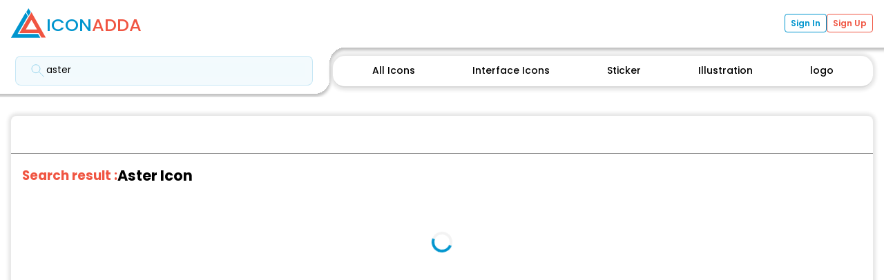

--- FILE ---
content_type: text/html; charset=utf-8
request_url: https://www.iconadda.com/search-page/?search=aster&type=icon&product_type=individual
body_size: 11639
content:
<!DOCTYPE html>
<html lang="en">

<head>
    <!-- Google Tag Manager -->
    <script>(function (w, d, s, l, i) {
            w[l] = w[l] || []; w[l].push({
                'gtm.start':
                    new Date().getTime(), event: 'gtm.js'
            }); var f = d.getElementsByTagName(s)[0],
                j = d.createElement(s), dl = l != 'dataLayer' ? '&l=' + l : ''; j.async = true; j.src =
                    'https://www.googletagmanager.com/gtm.js?id=' + i + dl; f.parentNode.insertBefore(j, f);
        })(window, document, 'script', 'dataLayer', 'GTM-T7L23DD5');</script>
    <!-- End Google Tag Manager -->
    <!-- Google tag (gtag.js) -->
    <script async src="https://www.googletagmanager.com/gtag/js?id=G-7RZSBSN23Z" defer></script>

    <!-- <script>
        function detectSelenium() {
            var isSelenium = false;
            try {
                if (window.navigator.webdriver || document.documentElement.getAttribute('webdriver')) {
                    isSelenium = true;
                }
            } catch (e) {
            }
            return isSelenium;
        }
        window.onload = function () {
            if (detectSelenium()) {
                alert('Web scraping detected! Access denied.');
                window.location.href = '/access-denied'
            }
        };
    </script> -->
    <!-- <script type="text/javascript">
        document.addEventListener('contextmenu', function (e) {
            e.preventDefault();
        });
    </script> -->

    <meta charset="UTF-8">
    <meta http-equiv="X-UA-Compatible" content="IE=edge">
    <meta name="viewport" content="width=device-width, initial-scale=1.0">
    <!-- For SEO -->
    <meta name="google-site-verification" content="e7_JwU_5Umws-uEzaDPVanpjGsEJOh7HnhKLH13vlpI">
    <meta name="yandex-verification" content="ce170a29210268d0" />
    <meta name="naver-site-verification" content="8e1b8b6ef2f4645a2f8057946b298b8c84a14712" />




    <meta http-equiv="Cache-Control" content="max-age=31536000">
    <meta http-equiv="Expires" id="expires-meta" content="">
    <title>aster icons &amp; symbols | ICONADDA</title>
    <!-- <link rel="icon" type="image/png" href="static/img/logo.svg"> -->
    <link rel="icon" type="image/png" href="https://www.iconadda.com/static/images/iconaddalogo.png">
    <link rel="stylesheet" type="text/css" href="https://www.iconadda.com/static/css/nav_footer.css">
    <link rel="stylesheet" type="text/css" href="https://www.iconadda.com/static/css/alert.css">

    <!-- <link rel="stylesheet" href="https://cdn.jsdelivr.net/npm/izitoast/dist/css/iziToast.min.css"> -->
    <!-- <script src="https://cdn.jsdelivr.net/npm/izitoast/dist/js/iziToast.min.js"></script> -->

    <!-- <link rel="stylesheet" href="https://www.iconadda.com/static/css/all.min.css"> -->
    <script src="https://www.iconadda.com/static/js/search.js" defer></script>
    <script src="https://www.iconadda.com/static/js/menu.js" defer></script>
    <script src="https://www.iconadda.com/static/js/inter_icon.js" defer></script>
    <script src="https://www.iconadda.com/static/js/alert.js" defer></script>
    <!-- <script src="https://www.iconadda.com/static/js/asset.js" defer></script> -->
    
    
<link rel="stylesheet" href="https://www.iconadda.com/static/css/icon_sticker_pack.css">
<link rel="stylesheet" href="https://www.iconadda.com/static/css/single_icon.css">
<link rel="stylesheet" href="https://www.iconadda.com/static/css/all_icon.css">
<link rel="stylesheet" href="https://www.iconadda.com/static/css/logo_illustration_img_div.css">
<link rel="stylesheet" href="https://www.iconadda.com/static/css/illustration_pack.css">
<link rel="stylesheet" href="https://www.iconadda.com/static/css/logo_pack.css">
<!-- <script src="https://www.iconadda.com/static/js/search.js" defer></script> -->
<!-- <script src="https://www.iconadda.com/static/js/homepage_icon.js" defer></script> -->
<!-- <script src="https://www.iconadda.com/static/js/icon_view.js" defer></script> -->
<script src="https://www.iconadda.com/static/js/tagname_search.js" defer></script>
<!-- <script src="https://www.iconadda.com/static/js/download_icon.js" defer></script> -->


<style>
    .side_ads_div {
        /* width: 100%; */
        /* width: 250px;
        height: 500px; */
        width: 250px;
        /* background-color: red; */
        flex-grow: 1;
        height: 900px;
    }

</style>




    <!-- Google One Tap -->
    <!-- twitter card -->
    
<meta name="twitter:card" content="https://iconadda.com/static/images/iconadda_logo.svg">
<meta name="twitter:site" content="@iconadda">
<meta name="twitter:title" content="aster icons &amp; symbols | ICONADDA">
<meta name="twitter:description"
    content="aster icons &amp; symbols | ICONADDA available for free download in various styles and formats, including SVG, PNG, ICO and more.">
<meta name="twitter:image" content="https://iconadda.com/static/images/iconadda_logo.svg">

    <!-- twitter card end -->

    
<meta property="og:title" content="aster icons &amp; symbols | ICONADDA">
<meta property="og:site_name" content="ICONADDA">
<meta property="og:url" content="https://www.iconadda.com/search-page/?search=aster&amp;type=icon&amp;product_type=individual" />
<meta property="og:description"
    content="Our Icon Search Results page offers a vast selection of high-quality icons, spanning various styles and categories, to enhance your projects and unlock design possibilities.">
<meta property="og:type" content=website>
<meta property="og:image" content="https://iconadda.com/static/images/iconadda_logo.svg">
<meta name="description"
    content="aster icons &amp; symbols | ICONADDA available for free download in various styles and formats, including SVG, PNG, ICO and more.">

<link rel="canonical" href="https://www.iconadda.com/search-page/?search=aster&amp;type=icon&amp;product_type=individual">


<script type="application/id+json" class="structured_url"></script>
<script type="application/id+json">

    {
        "@context": "https://schema.org",
        "@type": "CollectionPage",
        "contentUrl": "https://www.iconadda.com/search-page/?search=aster&amp;type=icon&amp;product_type=individual",
        "thumbnailURL" : "https://iconadda.com/media/png-icon/Aster_free_icon.png",
        "name": "aster icons &amp; symbols | ICONADDA",
        "description" : "aster icons &amp; symbols | ICONADDA free download in various styles and formats, including SVG, PNG, ICO and more.",
        "keywords": ["aster"],
        "publisher": "IconAdda",
        "mainEntity": {
            "@type": "ItemList",
            "itemListElement": [
                {
                    "@type": "ItemPage",
                    "url": "https://www.iconadda.com/search-page/?search=aster&amp;type=icon&amp;product_type=individual",
                    "thumbnailURL": "https://iconadda.com/media/png-icon/Aster_free_icon.png",
                    "keywords": ["aster icon","blossom icon","botanical icon","flower icon","nature icon","None icon","None icon","None icon","None icon","None icon","free icon","free icons","free svg","free png","svg","icon",]
                },
                {
                    "@type": "ItemPage",
                    "url": "https://www.iconadda.com/search-page/?search=aster&amp;type=icon&amp;product_type=individual",
                    "thumbnailURL": "https://iconadda.com/media/png-icon/Aster_free_icon_rUxJf8C.png",
                    "keywords": ["aster icon","blossom icon","botanical icon","flower icon","nature icon","None icon","None icon","None icon","None icon","None icon","free icon","free icons","free svg","free png","svg","icon",]
                },
                {
                    "@type": "ItemPage",
                    "url": "https://www.iconadda.com/search-page/?search=aster&amp;type=icon&amp;product_type=individual",
                    "thumbnailURL": "https://iconadda.com/media/png-icon/Aster_free_icon_y30UFrj.png",
                    "keywords": ["aster icon","blossom icon","botanical icon","flower icon","nature icon","None icon","None icon","None icon","None icon","None icon","free icon","free icons","free svg","free png","svg","icon",]
                },
                {
                    "@type": "ItemPage",
                    "url": "https://www.iconadda.com/search-page/?search=aster&amp;type=icon&amp;product_type=individual",
                    "thumbnailURL": "https://iconadda.com/media/png-icon/Aster_free_icon_m2vCKc2.png",
                    "keywords": ["aster icon","blossom icon","botanical icon","flowers icon","nature icon","petals icon","plant icon","None icon","None icon","None icon","free icon","free icons","free svg","free png","svg","icon",]
                },
                {
                    "@type": "ItemPage",
                    "url": "https://www.iconadda.com/search-page/?search=aster&amp;type=icon&amp;product_type=individual",
                    "thumbnailURL": "https://iconadda.com/media/png-icon/Aster_free_icon_9l7K05v.png",
                    "keywords": ["aster icon","blossom icon","botanical icon","flowers icon","nature icon","petals icon","plant icon","None icon","None icon","None icon","free icon","free icons","free svg","free png","svg","icon",]
                },
                {
                    "@type": "ItemPage",
                    "url": "https://www.iconadda.com/search-page/?search=aster&amp;type=icon&amp;product_type=individual",
                    "thumbnailURL": "https://iconadda.com/media/png-icon/Aster_free_icon_wP7m8Fa.png",
                    "keywords": ["aster icon","blossom icon","botanical icon","flower icon","nature icon","petals icon","None icon","None icon","None icon","None icon","free icon","free icons","free svg","free png","svg","icon",]
                },
                {
                    "@type": "ItemPage",
                    "url": "https://www.iconadda.com/search-page/?search=aster&amp;type=icon&amp;product_type=individual",
                    "thumbnailURL": "https://iconadda.com/media/png-icon/Aster_free_icon_1.png",
                    "keywords": ["aster icon","blossom icon","botanical icon","flower icon","nature icon","petals icon","None icon","None icon","None icon","None icon","free icon","free icons","free svg","free png","svg","icon",]
                },
                {
                    "@type": "ItemPage",
                    "url": "https://www.iconadda.com/search-page/?search=aster&amp;type=icon&amp;product_type=individual",
                    "thumbnailURL": "https://iconadda.com/media/png-icon/Aster_free_icon_2.png",
                    "keywords": ["aster icon","blossom icon","botanical icon","flower icon","nature icon","petals icon","None icon","None icon","None icon","None icon","free icon","free icons","free svg","free png","svg","icon",]
                },
                {
                    "@type": "ItemPage",
                    "url": "https://www.iconadda.com/search-page/?search=aster&amp;type=icon&amp;product_type=individual",
                    "thumbnailURL": "https://iconadda.com/media/png-icon/Aster_free_icon_rBUbf3V.png",
                    "keywords": ["aster icon","blossom icon","botanical icon","flower icon","nature icon","petals icon","None icon","None icon","None icon","None icon","free icon","free icons","free svg","free png","svg","icon",]
                },
                {
                    "@type": "ItemPage",
                    "url": "https://www.iconadda.com/search-page/?search=aster&amp;type=icon&amp;product_type=individual",
                    "thumbnailURL": "https://iconadda.com/media/png-icon/Aster_free_icon_1_PNm0bJu.png",
                    "keywords": ["aster icon","blossom icon","botanical icon","flower icon","nature icon","petals icon","None icon","None icon","None icon","None icon","free icon","free icons","free svg","free png","svg","icon",]
                },
                {
                    "@type": "ItemPage",
                    "url": "https://www.iconadda.com/search-page/?search=aster&amp;type=icon&amp;product_type=individual",
                    "thumbnailURL": "https://iconadda.com/media/png-icon/Aster_free_icon_2_ezgdL2i.png",
                    "keywords": ["aster icon","blossom icon","botanical icon","flower icon","nature icon","petals icon","None icon","None icon","None icon","None icon","free icon","free icons","free svg","free png","svg","icon",]
                },
                {
                    "@type": "ItemPage",
                    "url": "https://www.iconadda.com/search-page/?search=aster&amp;type=icon&amp;product_type=individual",
                    "thumbnailURL": "https://iconadda.com/media/png-icon/Aster_free_icon_An1ENpZ.png",
                    "keywords": ["aster icon","blossom icon","botanical icon","flower icon","nature icon","petals icon","None icon","None icon","None icon","None icon","free icon","free icons","free svg","free png","svg","icon",]
                },
                {
                    "@type": "ItemPage",
                    "url": "https://www.iconadda.com/search-page/?search=aster&amp;type=icon&amp;product_type=individual",
                    "thumbnailURL": "https://iconadda.com/media/png-icon/Aster_free_icon_1_z9dK0XQ.png",
                    "keywords": ["aster icon","blossom icon","botanical icon","flower icon","nature icon","petals icon","None icon","None icon","None icon","None icon","free icon","free icons","free svg","free png","svg","icon",]
                },
                {
                    "@type": "ItemPage",
                    "url": "https://www.iconadda.com/search-page/?search=aster&amp;type=icon&amp;product_type=individual",
                    "thumbnailURL": "https://iconadda.com/media/png-icon/Aster_free_icon_3.png",
                    "keywords": ["aster icon","blossom icon","botanical icon","flower icon","nature icon","petals icon","None icon","None icon","None icon","None icon","free icon","free icons","free svg","free png","svg","icon",]
                },
                {
                    "@type": "ItemPage",
                    "url": "https://www.iconadda.com/search-page/?search=aster&amp;type=icon&amp;product_type=individual",
                    "thumbnailURL": "https://iconadda.com/media/png-icon/Aster_free_icon_NBimzgK.png",
                    "keywords": ["aster icon","blossom icon","botanical icon","flower icon","nature icon","petals icon","tropical icon","None icon","None icon","None icon","free icon","free icons","free svg","free png","svg","icon",]
                },
                {
                    "@type": "ItemPage",
                    "url": "https://www.iconadda.com/search-page/?search=aster&amp;type=icon&amp;product_type=individual",
                    "thumbnailURL": "https://iconadda.com/media/png-icon/Aster_free_icon_bOZhsDK.png",
                    "keywords": ["aster icon","blossom icon","botanical icon","flower icon","nature icon","petals icon","tropical icon","None icon","None icon","None icon","free icon","free icons","free svg","free png","svg","icon",]
                },
                {
                    "@type": "ItemPage",
                    "url": "https://www.iconadda.com/search-page/?search=aster&amp;type=icon&amp;product_type=individual",
                    "thumbnailURL": "https://iconadda.com/media/png-icon/Aster_free_icon_PuRPHxf.png",
                    "keywords": ["aster icon","blossom icon","botanical icon","flower icon","nature icon","petals icon","tropical icon","None icon","None icon","None icon","free icon","free icons","free svg","free png","svg","icon",]
                },
                {
                    "@type": "ItemPage",
                    "url": "https://www.iconadda.com/search-page/?search=aster&amp;type=icon&amp;product_type=individual",
                    "thumbnailURL": "https://iconadda.com/media/png-icon/Aster_free_icon_ekLqj69.png",
                    "keywords": ["aster icon","blossom icon","botanical icon","flower icon","nature icon","petals icon","None icon","None icon","None icon","None icon","free icon","free icons","free svg","free png","svg","icon",]
                },
                {
                    "@type": "ItemPage",
                    "url": "https://www.iconadda.com/search-page/?search=aster&amp;type=icon&amp;product_type=individual",
                    "thumbnailURL": "https://iconadda.com/media/png-icon/Aster_free_icon_1_huPN9yf.png",
                    "keywords": ["aster icon","blossom icon","botanical icon","flower icon","nature icon","petals icon","None icon","None icon","None icon","None icon","free icon","free icons","free svg","free png","svg","icon",]
                },
                {
                    "@type": "ItemPage",
                    "url": "https://www.iconadda.com/search-page/?search=aster&amp;type=icon&amp;product_type=individual",
                    "thumbnailURL": "https://iconadda.com/media/png-icon/Aster_free_icon_n0FgPVg.png",
                    "keywords": ["aster icon","blossom icon","botanical icon","flower icon","nature icon","petals icon","None icon","None icon","None icon","None icon","free icon","free icons","free svg","free png","svg","icon",]
                },
                {
                    "@type": "ItemPage",
                    "url": "https://www.iconadda.com/search-page/?search=aster&amp;type=icon&amp;product_type=individual",
                    "thumbnailURL": "https://iconadda.com/media/png-icon/Aster_free_icon_1_otF5uy8.png",
                    "keywords": ["aster icon","blossom icon","botanical icon","flower icon","nature icon","petals icon","None icon","None icon","None icon","None icon","free icon","free icons","free svg","free png","svg","icon",]
                },
                {
                    "@type": "ItemPage",
                    "url": "https://www.iconadda.com/search-page/?search=aster&amp;type=icon&amp;product_type=individual",
                    "thumbnailURL": "https://iconadda.com/media/png-icon/Aster_free_icon_HBvrIEr.png",
                    "keywords": ["aster icon","blossom icon","botanical icon","flower icon","nature icon","petals icon","None icon","None icon","None icon","None icon","free icon","free icons","free svg","free png","svg","icon",]
                },
                {
                    "@type": "ItemPage",
                    "url": "https://www.iconadda.com/search-page/?search=aster&amp;type=icon&amp;product_type=individual",
                    "thumbnailURL": "https://iconadda.com/media/png-icon/Aster_free_icon_1_EhX2s0x.png",
                    "keywords": ["aster icon","blossom icon","botanical icon","flower icon","nature icon","petals icon","None icon","None icon","None icon","None icon","free icon","free icons","free svg","free png","svg","icon",]
                },
                {
                    "@type": "ItemPage",
                    "url": "https://www.iconadda.com/search-page/?search=aster&amp;type=icon&amp;product_type=individual",
                    "thumbnailURL": "https://iconadda.com/media/png-icon/Aster_free_icon_3_QwgLGgj.png",
                    "keywords": ["aster icon","blossom icon","botanical icon","flower icon","nature icon","petals icon","None icon","None icon","None icon","None icon","free icon","free icons","free svg","free png","svg","icon",]
                },
                {
                    "@type": "ItemPage",
                    "url": "https://www.iconadda.com/search-page/?search=aster&amp;type=icon&amp;product_type=individual",
                    "thumbnailURL": "https://iconadda.com/media/png-icon/Aster_free_icon_AZk60Pr.png",
                    "keywords": ["aster icon","botanic icon","botanical icon","flower icon","nature icon","None icon","None icon","None icon","None icon","None icon","free icon","free icons","free svg","free png","svg","icon",]
                },
                {
                    "@type": "ItemPage",
                    "url": "https://www.iconadda.com/search-page/?search=aster&amp;type=icon&amp;product_type=individual",
                    "thumbnailURL": "https://iconadda.com/media/png-icon/Aster_free_icon_yKJQW8a.png",
                    "keywords": ["aster icon","botanic icon","botanical icon","flower icon","nature icon","None icon","None icon","None icon","None icon","None icon","free icon","free icons","free svg","free png","svg","icon",]
                },
                {
                    "@type": "ItemPage",
                    "url": "https://www.iconadda.com/search-page/?search=aster&amp;type=icon&amp;product_type=individual",
                    "thumbnailURL": "https://iconadda.com/media/png-icon/Aster_free_icon_FEYeyBN.png",
                    "keywords": ["aster icon","botanic icon","botanical icon","flower icon","nature icon","None icon","None icon","None icon","None icon","None icon","free icon","free icons","free svg","free png","svg","icon",]
                },
                {
                    "@type": "ItemPage",
                    "url": "https://www.iconadda.com/search-page/?search=aster&amp;type=icon&amp;product_type=individual",
                    "thumbnailURL": "https://iconadda.com/media/png-icon/Aster_free_icon_1_NzsULaT.png",
                    "keywords": ["aster icon","bloom icon","blossom icon","botanic icon","botanical icon","floral icon","flower icon","nature icon","plant icon","spring icon","free icon","free icons","free svg","free png","svg","icon",]
                },
                {
                    "@type": "ItemPage",
                    "url": "https://www.iconadda.com/search-page/?search=aster&amp;type=icon&amp;product_type=individual",
                    "thumbnailURL": "https://iconadda.com/media/png-icon/Aster_free_icon_7IfD0kF.png",
                    "keywords": ["aster icon","botanic icon","botanical icon","flower icon","nature icon","None icon","None icon","None icon","None icon","None icon","free icon","free icons","free svg","free png","svg","icon",]
                },
                {
                    "@type": "ItemPage",
                    "url": "https://www.iconadda.com/search-page/?search=aster&amp;type=icon&amp;product_type=individual",
                    "thumbnailURL": "https://iconadda.com/media/png-icon/Aster_free_icon_8xTtNun.png",
                    "keywords": ["aster icon","botanic icon","botanical icon","flower icon","nature icon","None icon","None icon","None icon","None icon","None icon","free icon","free icons","free svg","free png","svg","icon",]
                },
                {
                    "@type": "ItemPage",
                    "url": "https://www.iconadda.com/search-page/?search=aster&amp;type=icon&amp;product_type=individual",
                    "thumbnailURL": "https://iconadda.com/media/png-icon/Aster_free_icon_IY8BhQN.png",
                    "keywords": ["aster icon","bloom icon","blossom icon","botanic icon","botanical icon","floral icon","flower icon","nature icon","plant icon","spring icon","free icon","free icons","free svg","free png","svg","icon",]
                },
                {
                    "@type": "ItemPage",
                    "url": "https://www.iconadda.com/search-page/?search=aster&amp;type=icon&amp;product_type=individual",
                    "thumbnailURL": "https://iconadda.com/media/png-icon/Aster_free_icon_1_U2aeyKA.png",
                    "keywords": ["aster icon","bloom icon","blossom icon","botanic icon","botanical icon","floral icon","flower icon","nature icon","plant icon","spring icon","free icon","free icons","free svg","free png","svg","icon",]
                },
                {
                    "@type": "ItemPage",
                    "url": "https://www.iconadda.com/search-page/?search=aster&amp;type=icon&amp;product_type=individual",
                    "thumbnailURL": "https://iconadda.com/media/png-icon/Aster_free_icon_d1TMDF9.png",
                    "keywords": ["aster icon","blossom icon","botanic icon","botanical icon","flower icon","flowers icon","nature icon","petals icon","plant icon","None icon","free icon","free icons","free svg","free png","svg","icon",]
                },
                {
                    "@type": "ItemPage",
                    "url": "https://www.iconadda.com/search-page/?search=aster&amp;type=icon&amp;product_type=individual",
                    "thumbnailURL": "https://iconadda.com/media/png-icon/Aster_free_icon_V8zrJbn.png",
                    "keywords": ["aster icon","blossom icon","botanic icon","botanical icon","farming and gardening icon","flower icon","flowers icon","nature icon","petals icon","plant icon","free icon","free icons","free svg","free png","svg","icon",]
                },
                {
                    "@type": "ItemPage",
                    "url": "https://www.iconadda.com/search-page/?search=aster&amp;type=icon&amp;product_type=individual",
                    "thumbnailURL": "https://iconadda.com/media/png-icon/Aster_free_icon_bkuOA6i.png",
                    "keywords": ["aster icon","blossom icon","botanic icon","botanical icon","flower icon","flowers icon","nature icon","petals icon","plant icon","None icon","free icon","free icons","free svg","free png","svg","icon",]
                },
                {
                    "@type": "ItemPage",
                    "url": "https://www.iconadda.com/search-page/?search=aster&amp;type=icon&amp;product_type=individual",
                    "thumbnailURL": "https://iconadda.com/media/png-icon/Aster_free_icon_1_TvRf54T.png",
                    "keywords": ["aster icon","blossom icon","botanical icon","flower icon","nature icon","None icon","None icon","None icon","None icon","None icon","free icon","free icons","free svg","free png","svg","icon",]
                },
                {
                    "@type": "ItemPage",
                    "url": "https://www.iconadda.com/search-page/?search=aster&amp;type=icon&amp;product_type=individual",
                    "thumbnailURL": "https://iconadda.com/media/png-icon/Aster_free_icon_FyD7JFl.png",
                    "keywords": ["aster icon","blossom icon","botanical icon","flower icon","nature icon","None icon","None icon","None icon","None icon","None icon","free icon","free icons","free svg","free png","svg","icon",]
                },
                {
                    "@type": "ItemPage",
                    "url": "https://www.iconadda.com/search-page/?search=aster&amp;type=icon&amp;product_type=individual",
                    "thumbnailURL": "https://iconadda.com/media/png-icon/Aster_free_icon_KYGAOky.png",
                    "keywords": ["aster icon","blossom icon","botanic icon","botanical icon","flower icon","flowers icon","nature icon","petals icon","plant icon","None icon","free icon","free icons","free svg","free png","svg","icon",]
                },
                {
                    "@type": "ItemPage",
                    "url": "https://www.iconadda.com/search-page/?search=aster&amp;type=icon&amp;product_type=individual",
                    "thumbnailURL": "https://iconadda.com/media/png-icon/Aster_free_icon_p6ph6nu.png",
                    "keywords": ["aster icon","blossom icon","botanic icon","botanical icon","ecology and environment icon","flower icon","flowers icon","nature icon","petals icon","plant icon","free icon","free icons","free svg","free png","svg","icon",]
                },
            ]
        }
    }

</script>



    <script type="application/ld+json">
    {
        "@context": "http://schema.org",
        "@type": "Organization",
        "name": "ICONADDA",
        "url": "https://www.iconadda.com/",
        "logo": "https://iconadda.com/static/images/iconadda_logo.svg",
        "sameAs": [
            "https://www.linkedin.com/in/icon-adda-809b16285/",
            "https://www.facebook.com/profile.php?id=100095105149346",
            "https://twitter.com/iconadda",
            "https://in.pinterest.com/iconadda/",
            "https://www.instagram.com/iconadda/"
        ]
    }
</script>

    <!-- Start web schema -->
    <script type="application/ld+json">
    {
        "@context": "http://schema.org",
        "@type": "WebSite",
        "name": "ICONADDA",
        "url": "https://www.iconadda.com/",
        "potentialAction": {
            "@type": "SearchAction",
            "target": "https://iconadda.com/search-page/?search={search_term_string}",
            "query-input": "required name=search_term_string"
        }
    }
</script>
    <script async custom-element="amp-auto-ads" src="https://cdn.ampproject.org/v0/amp-auto-ads-0.1.js">
    </script>
    <script async src="https://pagead2.googlesyndication.com/pagead/js/adsbygoogle.js?client=ca-pub-2385327381207154"
        crossorigin="anonymous"></script>
</head>

<body>
    <amp-auto-ads type="adsense" data-ad-client="ca-pub-2385327381207154">
    </amp-auto-ads>
    


    <nav>
        <div class="nav_outer_most_div">

            <div class="nav_img_div_outer">
                <div class="img_div">
                    <img src="https://www.iconadda.com/static/images/navbar_background.svg" alt="">
                </div>

            </div>


            <div class="background_div">

            </div>



            <div class="nav_first_outer">
                <div class="logo_name_div">
                    <a href="/">
                        <div class="logo">
                            <img src="https://www.iconadda.com/static/images/iconadda_logo.svg" alt="">
                        </div>
                        <div class="name">
                            ICON<span>ADDA</span>
                        </div>
                    </a>
                </div>
                <div class="nav_pages_div">
                    <!-- <ul>
                        <li><a href="">Pack</a></li>
                        <li><a href="/about-us/">About Us</a></li>
                        <li><a href="/contact-us/">Contact Us</a></li>
                        <li><a href="/FAQs/">FAQs</a></li>
                        <li><a href="/privacy-policy/">Privacy policy</a></li>
                        <li><a href="/support-us/">Support Us</a></li>
                    </ul> -->

                    <!-- <a href="/search-page/?search=search">Search Page</a> -->
                </div>

                
                <div class="login_signup_btn_div">
                    <a href="/login" class="login_btn l_s_button">Sign In</a>
                    <a href="/signup" class="signup_btn l_s_button">Sign Up</a>

                    <a href="/login" class="login_signup_icon">
                        <img src=" https://www.iconadda.com/static/images/user_icon.svg" alt="">
                    </a>
                </div>
                

            </div>

            <div class="nav_second_outer">

                <div class="search_design_outer_most_div">
                    <div class="search_div_with_option">
                        <div class="outer_search_div">
                            <div class="search_icon">
                                <i><img src="https://www.iconadda.com/static/images/search_icon.svg" alt=""></i>
                                <input type="search" placeholder="search ...">
                            </div>
                        </div>
                        <div class="search_bar_list">
                            <div class="sub_list sub_search">
                                <div class="outer_search">

                                    <!-- <div class="search_main_icon">
                                        <div class="sub_search_icon">
                                            <p>sea</p>
                                        </div>
                                    </div>

                                    <div class="search_main_icon">
                                        <div class="sub_search_icon">
                                            <p>sea</p>
                                        </div>
                                    </div> -->


                                </div>
                            </div>
                        </div>
                    </div>
                </div>
                <div class="category_design_outer_most_div">

                    <div class="menu_icon_img_div">
                        <img src="https://www.iconadda.com/static/images/menu_icon.svg" alt="">
                    </div>

                    <div class="category_div">
                        <ul>
                            <li><a href="/icon/" >All
                                    Icons</a></li>
                            <li><a href="/interface/" >Interface Icons</a></li>
                            <li><a href="/sticker/" >Sticker</a></li>
                            <li><a href="/illustration/" >Illustration</a></li>
                            <li><a href="/logos/" >logo</a>
                            </li>

                        </ul>
                    </div>
                </div>
            </div>

        </div>
    </nav>

    
<h1 style="display: none;" id="iconadda-h1-tag-none">ICONADDA</h1>

<div class="search_icon_app">

    <div class="search_icon_outer_main_div">

        <div class="sidebar_div sub">

            <div class="title_div top_title_div">
                <span>Style</span>
                <p class="reset_btn_sol_thin_reg">Reset</p>
                <div class="close_icon_img_div">
                    <img src="https://www.iconadda.com/static/images/close_black_icon.svg" alt="">
                </div>
            </div>

            <div class="filters_div category_div">

                <div class="single_feature_div js_regular_solid_thin clicked">
                    <div class="img_div">
                        <img src="https://www.iconadda.com/static/images/regular.svg" alt="">
                    </div>
                    <span>Regular</span>
                </div>

                <div class="single_feature_div js_regular_solid_thin">
                    <div class="img_div">
                        <img src="https://www.iconadda.com/static/images/solid.svg" alt="">
                    </div>
                    <span>Solid</span>
                </div>

                <div class="single_feature_div js_regular_solid_thin">
                    <div class="img_div">
                        <img src="https://www.iconadda.com/static/images/thin.svg" alt="">
                    </div>
                    <span>Thin</span>
                </div>

            </div>


            <div class="filters_div colors_outer_div">

                <div class="title_div">
                    <span>Colors</span>
                    <p class="reset_btn_for_colors">Reset</p>
                </div>

                <div class="single_feature_div colors_btn clicked">
                    <div class="img_div">
                        <img src="https://www.iconadda.com/static/images/all_color.svg" alt="">
                    </div>
                    <span>All colors</span>
                </div>

                <div class="single_feature_div colors_btn ">
                    <div class="img_div">
                        <img src="https://www.iconadda.com/static/images/black.svg" alt="">
                    </div>
                    <span>Black</span>
                </div>

                <div class="single_feature_div colors_btn ">
                    <div class="img_div">
                        <img src="https://www.iconadda.com/static/images/colors.svg" alt="">
                    </div>
                    <span>colors</span>
                </div>

                <div class="single_feature_div colors_btn ">
                    <div class="img_div">
                        <img src="https://www.iconadda.com/static/images/hand_drawn.svg" alt="">
                    </div>
                    <span>Hand Drawn</span>
                </div>

            </div>

            <!-- <div class="filters_div colors_outer_div side_ads_div"> -->
            <div class="filters_div colors_outer_div side_ads_div" style="width: 240px;">

                <ins class="adsbygoogle" style="display:inline-block;width:240px;height:800px"
                    data-ad-client="ca-pub-2385327381207154" data-ad-slot="1436702415"></ins>
                <script>
                    (adsbygoogle = window.adsbygoogle || []).push({});
                </script>

            </div>

        </div>

        <div class="all_icon_div sub_1 increased_width">


            <div class="filter_icon_img_div">
                <img src="https://www.iconadda.com/static/images/filter_icon.svg" alt="">
            </div>

            <div class="option_icon_list">

                <ul>
                    <button>
                        <li>Icon</li>
                    </button>
                    <button>
                        <li>Interface icon</li>
                    </button>
                    <button>
                        <li>Sticker</li>
                    </button>
                    <button>
                        <li>Illustration</li>
                    </button>
                    <button>
                        <li>logo</li>
                    </button>
                </ul>

                <div class="pack_individual_type">
                    <span>View as</span>
                    <div class="type_and_icon_div">
                        <span class="type">individual</span>
                        <div class="img_div">
                            <img src="https://www.iconadda.com/static/images/arrow_down_icon.svg" alt="">
                        </div>

                        <ul>
                            <p>pack</p>
                            <p>individual</p>
                        </ul>

                    </div>
                </div>

            </div>

            <div class="search_query_div">
                <h3>Search result : </h3>
                <h1 class="query sub_heading">Aster Icon</h1>
            </div>

            <div class="loader" id="loader"></div>

            <!-- <div class="ads_div">

                <ins class="adsbygoogle" style="display:flex; align-items: center; justify-content: center; height: 64px;"
                    data-ad-client="ca-pu0b-238532738127154" data-ad-slot="8027054744" data-ad-format="auto"
                    data-full-width-responsive="true"></ins>
                <script>
                    (adsbygoogle = window.adsbygoogle || []).push({});
                </script>

                <ins class="adsbygoogle" style="display:flex; align-items: center; justify-content: center; width:768px; height:64px"
                    data-ad-client="ca-pub-2385327381207154" data-ad-slot="8554673940"></ins>
                <script>
                    (adsbygoogle = window.adsbygoogle || []).push({});
                </script>

            </div> -->



            <div class="ads_div" style="display: flex; justify-content: center;">

                <!-- <ins class="adsbygoogle" style="display:flex; align-items: center; justify-content: center; height: 64px;"
                    data-ad-client="ca-pu0b-238532738127154" data-ad-slot="8027054744" data-ad-format="auto"
                    data-full-width-responsive="true"></ins>
                <script>
                    (adsbygoogle = window.adsbygoogle || []).push({});
                </script> -->

                <!-- <ins class="adsbygoogle" style="display:flex; align-items: center; justify-content: center; width:768px; height:64px" -->
                <ins class="adsbygoogle"
                    style="display:flex; align-items: center; justify-content: center; width:800px; height:100px"
                    data-ad-client="ca-pub-2385327381207154" data-ad-slot="8554673940"></ins>
                <script>
                    (adsbygoogle = window.adsbygoogle || []).push({});
                </script>

            </div>

            <!-- <div class="ads_with_main_div">

                <div class="single_all_icon_outer_most_div">
                    <div class="single_all_icon_div icons">

                    </div>

                    <div class="logo_illustration_div">
                        <div class="all_illustration_logo_img_div illustration_img_div js_logo_illustration_div">

                        </div>
                    </div>


                    <div class="packs_div">
                        <div class="icon_stciker_pack_outer_div sub_icon">

                        </div>
                    </div>

                    <div class="illustration_packs_div">
                        <div class="illustration_pack_outer_div js_illustration_packs_div">

                        </div>
                    </div>

                    <div class="logo_packs_div">
                        <div class="logo_pack_outer_div js_logo_packs_div">

                        </div>
                    </div>

                </div>

                <div class="ads_div_side">
                    <ins class="adsbygoogle"
                        style="display:block; text-align:center;"
                        data-ad-layout="in-article"
                        data-ad-format="fluid"
                        data-ad-client="ca-pub-2385327381207154"
                        data-ad-slot="4124474343"></ins>
                    <script>
                        (adsbygoogle = window.adsbygoogle || []).push({});
                    </script>
                </div>

            </div> -->



            <div class="single_all_icon_outer_most_div">
                <div class="single_all_icon_div icons">

                </div>

                <div class="logo_illustration_div">
                    <div class="all_illustration_logo_img_div illustration_img_div js_logo_illustration_div">

                    </div>
                </div>


                <div class="packs_div">
                    <div class="icon_stciker_pack_outer_div sub_icon">

                    </div>
                </div>

                <div class="illustration_packs_div">
                    <div class="illustration_pack_outer_div js_illustration_packs_div">

                    </div>
                </div>

                <div class="logo_packs_div">
                    <div class="logo_pack_outer_div js_logo_packs_div">

                    </div>
                </div>

            </div>

            <div class="pagination_outer_most_div box">
                <div class="pagination_prev_next_page_div box_1" id="pagination_id">
                    <button class="prev_page_btn">
                        <span>
                            <i class="fa-solid fa-arrow-left-long"></i>
                        </span>

                        <div class="icon_img_div">
                            <img src="https://www.iconadda.com/static/images/left_blue_arrow_icon.svg" alt="">
                            <img src="https://www.iconadda.com/static/images/left_white_arrow_icon.svg" alt=""
                                class="white_icon">
                        </div>

                        Previous page
                    </button>

                    <button class="nex_page_btn">
                        Next page
                        <span>
                            <i class="fa-solid fa-arrow-right-long"></i>
                        </span>
                        <div class="icon_img_div">
                            <img src="https://www.iconadda.com/static/images/right_red_arrow_icon.svg" alt="">
                            <img src="https://www.iconadda.com/static/images/right_white_arrow_icon.svg" alt=""
                                class="white_icon">
                        </div>
                    </button>
                </div>

                <div class="pagination_input_div">
                    <input type="text" value="1">
                    <div class="num_of_pages_div"> of <span>10000000</span></div>
                    <div class="previous_next_page_div">
                        <button class="previous_page_btn">
                            <div class="icon_img_div">
                                <img src="https://www.iconadda.com/static/images/pagination_left_gray_icon.svg" alt="">
                            </div>
                            <!-- <i class="fa-solid fa-chevron-left"></i> -->
                        </button>
                        <button class="next_page_btn">
                            <div class="icon_img_div">
                                <img src="https://www.iconadda.com/static/images/pagination_right_gray_icon.svg" alt="">
                            </div>
                            <!-- <i class="fa-solid fa-chevron-right"></i> -->
                        </button>
                    </div>
                </div>
            </div>

        </div>

    </div>

    <!-- <div class="ads_div">
        <ins class="adsbygoogle" style="display:flex; align-items: center; justify-content: center;"
            data-ad-client="ca-pub-2385327381207154" data-ad-slot="8027054744" data-ad-format="auto"
            data-full-width-responsive="true"></ins>
        <script>
            (adsbygoogle = window.adsbygoogle || []).push({});
        </script>
    </div> -->


    <div class="ads_div" style="padding-bottom: 1rem;">
        <ins class="adsbygoogle" style="display:flex; align-items: center; justify-content: center;"
            data-ad-client="ca-pub-2385327381207154" data-ad-slot="8027054744" data-ad-format="auto"
            data-full-width-responsive="true"></ins>
        <script>
            (adsbygoogle = window.adsbygoogle || []).push({});
        </script>
    </div>

    <p style="display: none;">Iconadda.com is an innovative platform redefining how individuals, creators, businesses,
        and designers approach icon creation, customization, and animation. In a digital era where visual elements play
        a central role in engagement, branding, and communication, Iconadda.com emerges as a comprehensive solution,
        offering a vast library of professional-quality icons alongside powerful customization tools. Its mission is to
        empower users by giving them complete control over their icon designs, ensuring every element—be it color,
        shape, size, or animation—aligns perfectly with their project’s goals and brand identity. Unlike static icon
        libraries that limit creativity, Iconadda.com takes personalization to the next level, enabling users to craft
        dynamic and tailored visuals that elevate user experiences across websites, apps, and marketing campaigns.
        Central to Iconadda.com’s appeal is its advanced animation feature, which allows static icons to be transformed
        into engaging, interactive elements. Animated icons are particularly effective for grabbing attention,
        simplifying navigation, and enhancing interactivity in digital environments. Whether you’re creating a sleek app
        interface, an engaging website, or a standout social media post, Iconadda.com provides the tools to bring icons
        to life in a way that captures and retains audience interest. This feature is a game-changer for creators
        looking to push the boundaries of digital design, offering endless possibilities to make their projects
        distinctive and memorable. What sets Iconadda.com apart is its commitment to leveraging cutting-edge technology,
        including the integration of artificial intelligence (AI). With AI-powered design tools, users can generate
        custom icons tailored to their specific needs, preferences, and trends in their industry. This AI-driven
        approach simplifies the design process, offering intuitive suggestions and innovative ideas that save time and
        deliver exceptional results. Iconadda.com’s AI integration ensures every design is unique and suited for its
        purpose, making it a valuable tool for businesses and creators seeking visually striking icons without requiring
        advanced design skills. This fusion of creativity and technology positions Iconadda.com as a pioneer in the
        ever-evolving world of digital design. Iconadda.com is also built for collaboration, offering features that make
        it easy for teams to work together on icon projects. Users can share, edit, and comment on designs in real time,
        fostering creativity and ensuring seamless workflows across distributed teams or projects with multiple
        stakeholders. This collaborative functionality is enhanced by the platform’s seamless integration with popular
        design tools like Adobe Creative Suite, Figma, Sketch, and more, as well as compatibility with content
        management systems. This flexibility allows users to incorporate their creations effortlessly into various
        digital environments, from websites and mobile applications to presentations and advertisements. The platform’s
        dedication to staying current with design trends ensures that users have access to fresh, innovative icon
        designs that reflect modern aesthetics and industry standards. Iconadda.com regularly updates its library and
        tools, providing users with a rich collection of resources to draw from and experiment with. Whether it’s
        minimalist icons for a clean, professional look or vibrant, animated designs for bold branding statements, the
        platform caters to a wide range of creative needs. Beyond its tools and library, Iconadda.com supports its users
        with educational resources, tutorials, and a thriving community of creators. By offering blogs, guides, and
        forums, the platform fosters an ecosystem where users can learn new techniques, find inspiration, and exchange
        ideas. This focus on education and community engagement ensures that users not only gain access to powerful
        tools but also develop the skills and confidence needed to unlock their full creative potential. Whether you’re
        a beginner exploring digital design for the first time or an experienced professional seeking advanced features,
        Iconadda.com provides the resources and support you need to succeed. Iconadda.com’s versatility and scalability
        make it ideal for projects of all sizes and complexities. Whether you’re a small business owner looking to
        enhance your online presence, a freelance designer working on multiple client projects, or a large organization
        managing a cohesive branding strategy, the platform adapts to your needs. Its ability to handle everything from
        single-icon projects to extensive branding campaigns makes it an indispensable resource for anyone in the
        digital space. Businesses, in particular, benefit from Iconadda.com’s emphasis on branding consistency, as the
        platform allows them to create icons that maintain their identity across all digital platforms, ensuring
        professionalism and recognition in a competitive marketplace. The user-centric design of Iconadda.com ensures
        that its tools are accessible and easy to use, even for those without prior design experience. With a simple,
        intuitive interface, users can navigate the platform effortlessly, focusing on bringing their creative visions
        to life without being bogged down by technical challenges. This accessibility broadens the platform’s appeal,
        making it a go-to resource for creators across various industries, including web development, app design,
        marketing, and education. The integration of AI-powered features further enhances the platform’s usability,
        enabling users to achieve professional-quality results with minimal effort. Iconadda.com’s commitment to
        innovation is evident in its forward-thinking features and continuous updates, ensuring that it remains at the
        forefront of the digital design landscape. By combining aesthetics, functionality, and cutting-edge technology,
        the platform offers an unparalleled experience for users seeking to create impactful icons that resonate with
        their audiences. As the digital world evolves, Iconadda.com adapts to meet new challenges and opportunities,
        solidifying its position as a leader in icon design and customization. In a world where visuals are critical to
        communication, engagement, and success, Iconadda.com provides the tools, resources, and inspiration needed to
        create icons that make a lasting impression. Whether you’re crafting a modern website, developing an innovative
        app, or launching a bold marketing campaign, Iconadda.com empowers you to elevate your designs and achieve your
        creative goals. By blending creativity with technology, fostering community, and prioritizing user satisfaction,
        Iconadda.com is shaping the future of digital design, one icon at a time.</p>

</div>





    <div id="scroll-to-top">
        <a id="top-button" rel="nofollow">
            <img src="https://www.iconadda.com/static/images/arrow_up_white_icon.svg" alt="" loading="lazy">
        </a>
    </div>

    <footer>
        <div class="footer_outer_most_div">

            <div class="logo_title_mail_outer_most_div">

                <div class="logo_name_div">
                    <a href="/">
                        <div class="logo_div">
                            <img src="https://www.iconadda.com/static/images/iconadda_logo.svg" alt="" loading="lazy">
                        </div>
                        <div class="name">
                            ICON<span>ADDA</span>
                        </div>
                    </a>
                </div>

                <div class="title_div">
                    <span>Enter your email to stay connected with us.</span>
                </div>
                <!-- <div class="demo_div"> -->

                <form class="email_outer_most_div" method="post" action="/subscribe-iconadda">
                    <div class="email_first_div">
                        <input type="email" placeholder="Enter mail" name="email" required>
                    </div>

                    <div class="email_second_div">
                        <input type="submit" value="">
                        <div class="icon_div">
                            <img src="https://www.iconadda.com/static/images/email_icon.svg"
                                alt="communications,dm,email,envelope,envelopes,interface,mail,mails,message,multimedia"
                                loading="lazy">
                        </div>
                    </div>
                </form>
                <!-- </div> -->

                <div class="social_media_div">
                    <a href="https://twitter.com/iconadda" class="single_img_div">
                        <img src="https://www.iconadda.com/static/images/twitter_x_icon.svg"
                            alt="online communication,online community,social media,twitter" loading="lazy">
                    </a>
                    <a href="https://www.facebook.com/profile.php?id=100095105149346" class="single_img_div">
                        <img src="https://www.iconadda.com/static/images/facebook_icon.svg"
                            alt="brand,brands and logotypes,facebook,logo,logotype,social media,social network"
                            loading="lazy">
                    </a>
                    <a href="https://www.instagram.com/iconadda/" class="single_img_div">
                        <img src="https://www.iconadda.com/static/images/instagram_icon.svg"
                            alt="brand,ins,instagram,logo,logotype,social media" loading="lazy">
                    </a>
                    <a href="https://in.pinterest.com/iconadda/" class="single_img_div">
                        <img src="https://www.iconadda.com/static/images/pinterest_icon.svg"
                            alt="brands and logotypes,logo,logos,logotype,pinterest,social media,social network"
                            loading="lazy">
                    </a>
                    <a href="https://www.linkedin.com/in/icon-adda-809b16285/" class="single_img_div">
                        <img src="https://www.iconadda.com/static/images/linkedin_icon.svg"
                            alt="In,ios,ios14,linkedin,logo,social media" loading="lazy">
                    </a>
                </div>

            </div>

            <div class="pages_outer_most_div">

                <div class="pages_child_outer_div">
                    <h5>Content</h5>
                    <a href="/icon/">Explore IconicAvenue</a>
                    <a href="/interface/">Interface Vista</a>
                    <a href="/sticker/">Sticker Crafters</a>
                    <a href="/illustration/">Illustrative Inspirations</a>
                    <a href="/logos/">Logo Forge</a>
                    <!-- <a href="">Icon tags</a>
                    <a href="">Stickers tags</a> -->
                </div>

                <div class="pages_child_outer_div">
                    <h5>Help & support</h5>
                    <a href="/contact-us/">Contact Us</a>
                    <a href="/support-us/">Support Us</a>
                    <a href="/about-us/">About IconAdda</a>
                    <a href="/privacy-policy/">Privacy Policy</a>
                    <a href="/FAQs/">FAQs</a>
                </div>

                <div class="pages_child_outer_div">
                    <h5>Types of Vectors</h5>
                    <a href="/search-page/?type=icon&product_type=individual&style=regular">Regular Icons</a>
                    <a href="/search-page/?type=icon&product_type=individual&style=solid">Solid Icons</a>
                    <a href="/search-page/?type=interface+icon&product_type=individual&style=thin">Thin Icons</a>
                    <a href="/search-page/?type=interface+icon&product_type=individual">Black Icons</a>
                    <a href="/search-page/?type=icon&product_type=individual&color=colors">Color Icons</a>
                </div>

            </div>

        </div>
    </footer>

    
    <!-- <script>
        document.addEventListener('contextmenu', function (event) {
            event.preventDefault();
        });
    </script> -->

    <!-- Google Tag Manager (noscript) -->
    <noscript><iframe src="https://www.googletagmanager.com/ns.html?id=GTM-T7L23DD5" height="0" width="0"
            style="display:none;visibility:hidden"></iframe></noscript>
    <!-- End Google Tag Manager (noscript) -->

    <script type="text/javascript">
        (function (c, l, a, r, i, t, y) {
            c[a] = c[a] || function () { (c[a].q = c[a].q || []).push(arguments) };
            t = l.createElement(r); t.async = 1; t.src = "https://www.clarity.ms/tag/" + i;
            y = l.getElementsByTagName(r)[0]; y.parentNode.insertBefore(t, y);
        })(window, document, "clarity", "script", "oza152t16f");
    </script>
    <script>
        window.dataLayer = window.dataLayer || [];
        function gtag() { dataLayer.push(arguments); }
        gtag('js', new Date());

        gtag('config', 'G-7RZSBSN23Z');
    </script>

    <!-- Yandex.Metrika counter -->
    <script type="text/javascript">
        (function (m, e, t, r, i, k, a) {
            m[i] = m[i] || function () { (m[i].a = m[i].a || []).push(arguments) };
            m[i].l = 1 * new Date();
            for (var j = 0; j < document.scripts.length; j++) { if (document.scripts[j].src === r) { return; } }
            k = e.createElement(t), a = e.getElementsByTagName(t)[0], k.async = 1, k.src = r, a.parentNode.insertBefore(k, a)
        })
            (window, document, "script", "https://mc.yandex.ru/metrika/tag.js", "ym");
        ym(98961922, "init", {
            clickmap: true,
            trackLinks: true,
            accurateTrackBounce: true,
            webvisor: true,
            ecommerce: "dataLayer"
        });
    </script>
    <noscript>
        <div><img src="https://mc.yandex.ru/watch/98961922" style="position:absolute; left:-9999px;" alt="" /></div>
    </noscript>
    <!-- /Yandex.Metrika counter -->
</body>

</html>

--- FILE ---
content_type: text/html; charset=utf-8
request_url: https://www.google.com/recaptcha/api2/aframe
body_size: 136
content:
<!DOCTYPE HTML><html><head><meta http-equiv="content-type" content="text/html; charset=UTF-8"></head><body><script nonce="P2dZfVr7AGml3nomwdWzng">/** Anti-fraud and anti-abuse applications only. See google.com/recaptcha */ try{var clients={'sodar':'https://pagead2.googlesyndication.com/pagead/sodar?'};window.addEventListener("message",function(a){try{if(a.source===window.parent){var b=JSON.parse(a.data);var c=clients[b['id']];if(c){var d=document.createElement('img');d.src=c+b['params']+'&rc='+(localStorage.getItem("rc::a")?sessionStorage.getItem("rc::b"):"");window.document.body.appendChild(d);sessionStorage.setItem("rc::e",parseInt(sessionStorage.getItem("rc::e")||0)+1);localStorage.setItem("rc::h",'1769051084833');}}}catch(b){}});window.parent.postMessage("_grecaptcha_ready", "*");}catch(b){}</script></body></html>

--- FILE ---
content_type: text/css; charset=utf-8
request_url: https://www.iconadda.com/static/css/nav_footer.css
body_size: 25839
content:
@import url(https://fonts.googleapis.com/css2?family=Poppins:ital,wght@0,100;0,200;0,300;0,400;0,500;0,600;0,700;0,800;0,900;1,100;1,200;1,300;1,400;1,500;1,600;1,700;1,800;1,900&display=swap);@import url(https://fonts.googleapis.com/css2?family=Poppins:ital,wght@0,100;0,200;0,300;0,400;0,500;0,600;0,700;0,800;0,900;1,100;1,200;1,300;1,400;1,500;1,600;1,700;1,800;1,900&family=Ropa+Sans:ital@0;1&display=swap);@import url(https://fonts.googleapis.com/css2?family=Arvo:ital,wght@0,400;0,700;1,400;1,700&family=Poppins:ital,wght@0,100;0,200;0,300;0,400;0,500;0,600;0,700;0,800;0,900;1,100;1,200;1,300;1,400;1,500;1,600;1,700;1,800;1,900&family=Ropa+Sans:ital@0;1&display=swap);.search_bar_list,.search_bar_list .sub_list{-webkit-appearance:none;-moz-appearance:none}*{margin:0;padding:0;box-sizing:border-box;font-family:Poppins,sans-serif}:root{--white-color:#ffffff;--black-color:#000000;--theme-blue-color:#0095CE;--theme-hovered-blue-color:#017aaa;--theme-red-color:#F05542;--theme-hovered-red-color:#cc4736;--black-text-hover:#3f3f3f}#iconadda-h1-tag-none,.input_serch_icon,nav .nav_outer_most_div .nav_first_outer .display{display:none}a{text-decoration:none}body{width:100%;display:flex;flex-direction:column;align-items:center;justify-content:center}nav{width:100%;z-index:999;position:sticky;top:0}nav .nav_img_div_outer{height:8.8rem;width:100%;position:absolute;display:flex;align-items:center;justify-content:center}nav .nav_img_div_outer .img_div{width:100%;height:100%;display:flex;align-items:center;justify-content:center;overflow:hidden;position:relative}nav .nav_img_div_outer img{position:absolute;transform:translateX(-32.2%);left:35%;z-index:1;top:0}nav .nav_outer_most_div .background_div{position:absolute;height:6rem;width:66%;right:0;bottom:2%;z-index:0;background-color:#fff}nav .nav_outer_most_div{display:flex;flex-direction:column;align-items:center;width:100%;position:relative}nav .nav_outer_most_div .nav_first_outer{display:flex;justify-content:space-between;align-items:center;width:100%;padding:.5rem 1rem;background-color:var(--white-color);z-index:2}footer .footer_outer_most_div .logo_title_mail_outer_most_div .logo_name_div,footer .footer_outer_most_div .logo_title_mail_outer_most_div .logo_name_div a,footer .footer_outer_most_div .logo_title_mail_outer_most_div .social_media_div,nav .nav_outer_most_div .nav_first_outer .logo_name_div,nav .nav_outer_most_div .nav_first_outer .logo_name_div a,nav .nav_outer_most_div .nav_first_outer .nav_pages_div ul{display:flex;align-items:center;gap:1rem}nav .nav_outer_most_div .nav_first_outer .logo_name_div a .logo{height:3.2rem;width:3.2rem}#top-button img,.alert .close_icon_img_div img,.alert .img_div img,footer .footer_outer_most_div .logo_title_mail_outer_most_div .email_outer_most_div .email_second_div .icon_div img,footer .footer_outer_most_div .logo_title_mail_outer_most_div .logo_name_div a .logo_div img,nav .nav_outer_most_div .nav_first_outer .login_signup_btn_div .login_signup_icon img,nav .nav_outer_most_div .nav_first_outer .logo_name_div a .logo img,nav .nav_outer_most_div .nav_first_outer .user_details_modal_outer_most .buttons_div .user_btns .img_div img,nav .nav_outer_most_div .nav_second_outer .category_design_outer_most_div .category_div ul .icon_li img,nav .nav_outer_most_div .nav_second_outer .category_design_outer_most_div .menu_icon_img_div img,nav .outer_search_div .search_icon i img{height:100%;width:100%}nav .nav_outer_most_div .nav_first_outer .logo_name_div a .name{color:var(--theme-blue-color);font-size:1.6rem;margin-bottom:-.4rem;font-weight:500}footer .footer_outer_most_div .logo_title_mail_outer_most_div .logo_name_div a .name span,nav .nav_outer_most_div .nav_first_outer .logo_name_div a .name span,nav .nav_outer_most_div .nav_first_outer .user_details_modal_outer_most .logout_div a:hover,nav .nav_outer_most_div .nav_second_outer .category_design_outer_most_div .category_div ul a:hover{color:var(--theme-red-color)}nav .nav_outer_most_div .nav_first_outer .nav_pages_div{display:flex;align-items:center}nav .nav_outer_most_div .nav_first_outer .nav_pages_div ul li{list-style:none;transition:.3s}footer .footer_outer_most_div .pages_outer_most_div .pages_child_outer_div a:hover,nav .nav_outer_most_div .nav_first_outer .nav_pages_div ul li:hover a{color:var(--black-text-hover)}nav .nav_outer_most_div .nav_first_outer .nav_pages_div ul li a{text-decoration:none;color:var(--black-color);font-size:14px;font-weight:500;transition:.3s}nav .nav_outer_most_div .nav_first_outer .login_signup_btn_div{display:flex;align-items:center;gap:.8rem}nav .nav_outer_most_div .nav_first_outer .login_signup_btn_div a{background:0 0;font-size:12px;font-weight:600;padding:.2rem .5rem;border-radius:4px;cursor:pointer;transition:.3s}nav .nav_outer_most_div .nav_first_outer .login_signup_btn_div .login_btn{border:1px solid var(--theme-blue-color);color:var(--theme-blue-color)}nav .nav_outer_most_div .nav_first_outer .login_signup_btn_div .login_btn:hover,nav .nav_outer_most_div .nav_second_outer .category_design_outer_most_div .category_div ul li .active{background-color:var(--theme-blue-color);color:var(--white-color)}nav .nav_outer_most_div .nav_first_outer .login_signup_btn_div .signup_btn{border:1px solid var(--theme-red-color);color:var(--theme-red-color)}nav .nav_outer_most_div .nav_first_outer .login_signup_btn_div .signup_btn:hover{background-color:var(--theme-red-color);color:var(--white-color)}nav .nav_outer_most_div .nav_first_outer .login_signup_btn_div .login_signup_icon{display:none;height:2rem;width:2rem;padding:0}nav .nav_outer_most_div .nav_first_outer .first_latter_div{height:2.6rem;width:2.6rem;border-radius:50%;background-color:var(--theme-blue-color);display:flex;align-items:center;justify-content:center;cursor:pointer;transition:.3s}nav .nav_outer_most_div .nav_first_outer .first_latter_div:hover{background-color:var(--theme-hovered-blue-color)}nav .nav_outer_most_div .nav_first_outer .first_latter_div p{color:var(--white-color);font-size:1.5rem;text-align:center}nav .nav_outer_most_div .nav_first_outer .user_details_modal_outer_most{width:14rem;position:absolute;right:.5rem;top:4.5rem;background-color:var(--white-color);box-shadow:rgb(0 0 0 / .1) 0 0 24px 10px;border-radius:.5rem;flex-direction:column;transition:.3s;opacity:0;pointer-events:none}nav .nav_outer_most_div .nav_first_outer .clicked,nav .outer_search_div .clicked{pointer-events:all;opacity:1}nav .nav_outer_most_div .nav_first_outer .user_details_modal_outer_most::before{content:"";position:absolute;top:-18px;right:.5rem;border-width:0 20px 20px;border-style:solid;border-color:#fff0 #fff0 #fefefe}nav .nav_outer_most_div .nav_first_outer .user_details_modal_outer_most .currently{font-size:.8rem;padding:.6rem 0 .2rem .4rem;color:#444;font-weight:500}nav .nav_outer_most_div .nav_first_outer .user_details_modal_outer_most .user_f_letter_name_div{width:100%;display:flex;align-items:center;justify-content:flex-start;gap:1rem;padding:.4rem;background-color:#cccccc63}nav .nav_outer_most_div .nav_first_outer .user_details_modal_outer_most .user_f_letter_name_div .first_latter_div{height:2.3rem;width:2.3rem;border-radius:50%;background-color:var(--theme-blue-color);display:flex;align-items:center;justify-content:center}nav .nav_outer_most_div .nav_first_outer .user_details_modal_outer_most .user_f_letter_name_div .first_latter_div p{color:var(--white-color);font-size:1.1rem;text-align:center}nav .nav_outer_most_div .nav_first_outer .user_details_modal_outer_most .user_f_letter_name_div .user_name_div{max-width:10rem}nav .nav_outer_most_div .nav_first_outer .user_details_modal_outer_most .user_f_letter_name_div .user_name_div h5{width:100%;white-space:nowrap;overflow:hidden;text-overflow:ellipsis;font-weight:600;font-size:.9rem}nav .nav_outer_most_div .nav_first_outer .user_details_modal_outer_most .buttons_div{width:100%;display:flex;flex-direction:column;margin-top:.2rem}nav .nav_outer_most_div .nav_first_outer .user_details_modal_outer_most .buttons_div .user_btns{display:flex;align-items:center;justify-content:flex-start;gap:1rem;text-decoration:none;color:#444;font-size:.9rem;font-weight:500;padding:.8rem;transition:.3s}nav .nav_outer_most_div .nav_first_outer .user_details_modal_outer_most .buttons_div .user_btns:hover{background-color:#0086bb23}nav .nav_outer_most_div .nav_first_outer .user_details_modal_outer_most .buttons_div .user_btns .img_div{height:1.4rem;width:1.4rem;display:flex;align-items:center;justify-content:center}nav .nav_outer_most_div .nav_first_outer .user_details_modal_outer_most .logout_div{display:flex;align-items:center;justify-content:flex-start;padding:.6rem .8rem;border-top:1px solid #444}nav .nav_outer_most_div .nav_first_outer .user_details_modal_outer_most .logout_div a{text-decoration:none;color:#444;font-size:1rem;font-weight:500;transition:.3s}nav .nav_outer_most_div .nav_first_outer .user_details_modal_outer_most .triangle_div{height:2rem;width:2rem;box-shadow:rgb(0 0 0 / .1) 0 0 24px 10px;transform:rotate(45deg);background-color:var(--white-color);position:absolute;right:.7rem;top:-.7rem;z-index:-1;transition:.3s}nav .nav_outer_most_div .nav_second_outer{height:4rem;width:100%;display:flex;align-items:center;justify-content:space-between;z-index:1;margin-top:.3rem;padding:0 1rem;gap:2%;position:relative}nav .nav_outer_most_div .nav_second_outer .search_design_outer_most_div{width:35%;display:flex;align-items:center;padding-left:.5%;background-color:var(--white-color);margin-bottom:.2rem}.search_div_with_option{display:flex;flex-direction:column;align-items:center;width:100%}.search_div_with_option .outer_search_div{width:100%;position:relative;display:flex;align-items:center}.search_icon_outer{width:100%;display:flex;justify-content:center;padding:2.5rem 0;background-color:#fff}.search_icon_outer input{width:50%;border-radius:20px;padding:10px;outline:0;border:1px solid #6f6f6f;background-color:#fff}.input_sticky{position:sticky;top:57px;background-color:#fff;padding:20px;z-index:2}nav .outer_search_div .search_icon{display:flex;justify-content:center;align-items:center;gap:10px;padding:8px 10px 8px 20px;background-color:#b4dff02a;border:1px solid #0094ce2f;border-radius:8px;cursor:text;width:100%}nav .outer_search_div .search_icon i{height:1.6rem;width:1.6rem}nav .outer_search_div .select_type{padding:13px 10px;color:#505050;cursor:pointer;display:flex;align-items:center;gap:.3rem;min-width:9rem;width:12%;background-color:#b4dff02a;border:1px solid #0094ce2f;border-radius:8px 0 0 8px;display:flex;align-items:center;justify-content:center}nav .outer_search_div .select_type_list{position:absolute;top:3.5rem;left:.2rem;box-shadow:rgb(0 0 0 / .1) 0 0 24px 10px;background-color:#fff;border-radius:8px;width:9rem;cursor:pointer;opacity:0;pointer-events:none;overflow:hidden;transition:.3s}.search_bar_list{appearance:none;width:100%;flex-direction:column;align-items:center;justify-content:center;position:relative;display:none}.search_bar_list .sub_list{appearance:none;width:100%;position:absolute;top:0;z-index:1;max-height:300px;overflow:auto;border-radius:0 0PX 5PX 5PX;background-color:#fff;border:1px solid #0094ce56;border-top:none}.search_bar_list .sub_list .outer_search{-webkit-appearance:none;-moz-appearance:none;appearance:none;width:100%}.search_bar_list .sub_list .outer_search .search_main_icon{-webkit-appearance:none;-moz-appearance:none;appearance:none;display:flex;align-items:center;width:100%;gap:15px;padding:5px 5px 5px 20px;cursor:pointer;transition:.3s}.search_bar_list .sub_list .outer_search .search_main_icon:hover,.search_bar_list .sub_list .outer_search .set_focus{background-color:#0094ce23}.search_bar_list .sub_list .outer_search .error_msg_div{pointer-events:none}.search_bar_list .sub_list .outer_search .search_main_icon:hover .sub_search_icon p{color:#000}.search_bar_list .sub_list .outer_search .search_main_icon .sub_search_icon{-webkit-appearance:none;-moz-appearance:none;appearance:none;width:100%;height:30px;display:flex;align-items:center}.search_bar_list .sub_list .outer_search .search_main_icon .sub_search_icon p{-webkit-appearance:none;-moz-appearance:none;appearance:none;color:#000;word-wrap:nowrap;width:100%;font-size:14px}.search_bar_list .sub_list .outer_search .error_msg_div .sub_search_icon p{font-style:italic;font-weight:500;color:#494949}@media screen and (max-width :430px){nav .outer_search_div .select_type{padding:15px 10px;min-width:7.8rem}nav .outer_search_div .select_type p{font-size:13px}nav .outer_search_div .select_type_list{width:7.8rem}nav .outer_search_div .select_type_list p{padding:.3rem .6rem;font-size:13px}}nav .outer_search_div .select_type_list .select_type_icon{border-bottom:1px solid gray;padding-bottom:3px;margin-bottom:3px}nav .outer_search_div .select_type_list .fa-sort-down{padding-bottom:3px}nav .outer_search_div .select_type_list p{width:100%;color:#505050;padding:.4rem .8rem;display:flex;align-items:center;justify-content:center;border-radius:4px}nav .outer_search_div .select_type_list .select_type_icon .active,nav .outer_search_div .select_type_list .select_type_icon p:hover{background-color:#0087bb;color:#fff}#top-button,nav .outer_search_div .select_type_list .select_type_pack_individual .active,nav .outer_search_div .select_type_list .select_type_pack_individual p:hover{background-color:#f05542;color:#fff}nav .outer_search_div .select_type_list .select_type_pack_individual .disable{pointer-events:none;opacity:.4}nav .outer_search_div .search_icon_1{padding:1rem 20px 0}nav .outer_search_div .search_icon input{width:100%;border:none;outline:0;-webkit-appearance:none;-moz-appearance:none;appearance:none;background-color:#b4dff005;caret-color:#0095CE}nav .outer_search_div .search_icon .input{width:100%}nav .outer_search_div .search_icon .fa-magnifying-glass{top:31px;color:#0095ce}nav .nav_outer_most_div .nav_second_outer .category_design_outer_most_div{width:64%;height:5rem;display:flex;align-items:center;justify-content:center;padding-right:0;border-top-left-radius:1.6rem}nav .nav_outer_most_div .nav_second_outer .category_design_outer_most_div .menu_icon_img_div{display:none;height:1.7rem;width:1.7rem;cursor:pointer}nav .nav_outer_most_div .nav_second_outer .category_design_outer_most_div .category_div{display:flex;width:100%;align-items:center;justify-content:center;background-color:var(--white-color);box-shadow:rgb(0 0 0 / .1) 0 0 5px 4px;border-bottom:2px solid #00000025;border-radius:1.1rem}nav .nav_outer_most_div .nav_second_outer .category_design_outer_most_div .category_div ul{width:100%;display:flex;align-items:center;justify-content:space-around;gap:1rem;padding:.7rem 1rem}nav .nav_outer_most_div .nav_second_outer .category_design_outer_most_div .category_div ul li{list-style:none;font-size:14px;font-weight:500;cursor:pointer}nav .nav_outer_most_div .nav_second_outer .category_design_outer_most_div .category_div ul li a{color:var(--black-color);text-wrap:nowrap;transition:.3s;padding:.4rem 1rem;border-radius:1.5rem}nav .nav_outer_most_div .nav_second_outer .category_design_outer_most_div .category_div ul .icon_li{height:1.3rem;width:1.3rem}nav .nav_outer_most_div .nav_second_outer .category_design_outer_most_div .category_div ul li .active:hover{color:var(--white-color)}@media screen and (max-width :3000px){nav .nav_outer_most_div .nav_second_outer .category_design_outer_most_div{padding-left:.5%}}@media screen and (max-width :2400px){nav .nav_outer_most_div .nav_second_outer .category_design_outer_most_div{padding-left:.7%}}@media screen and (max-width :2000px){nav .nav_outer_most_div .nav_second_outer .category_design_outer_most_div{padding-left:1.4%}}@media screen and (max-width :1800px){nav .nav_outer_most_div .nav_second_outer .category_design_outer_most_div{padding-left:1%}}@media screen and (max-width :1400px){nav .nav_outer_most_div .nav_second_outer .category_design_outer_most_div{padding-left:1.3%}}@media screen and (max-width :1250px){nav .nav_outer_most_div .nav_second_outer .category_design_outer_most_div{padding-left:1.8%}}@media screen and (max-width :1050px){nav .nav_outer_most_div .nav_second_outer .category_design_outer_most_div{padding-left:2.2%}}@media screen and (max-width :1000px){nav .nav_outer_most_div .nav_second_outer .category_design_outer_most_div{padding-left:3%}nav .nav_outer_most_div .nav_second_outer .category_design_outer_most_div .category_div ul{gap:.7rem}nav .nav_outer_most_div .nav_second_outer .category_design_outer_most_div .category_div ul li a{padding:.5rem .7rem}}@media screen and (max-width :950px){nav .nav_outer_most_div .nav_second_outer .category_design_outer_most_div{padding-left:2.8%}}@media screen and (max-width :850px){nav .nav_img_div_outer img{left:85%}nav .nav_outer_most_div .background_div{height:5.5rem;width:20%;bottom:3px}nav .nav_outer_most_div .nav_first_outer .first_latter_div{height:2.5rem;width:2.5rem}nav .nav_outer_most_div .nav_first_outer .login_signup_btn_div .l_s_button{display:none}nav .nav_outer_most_div .nav_first_outer .login_signup_btn_div .login_signup_icon,nav .nav_outer_most_div .nav_second_outer .category_design_outer_most_div .menu_icon_img_div{display:flex}nav .nav_outer_most_div .nav_second_outer{padding-right:0}nav .nav_outer_most_div .nav_second_outer .search_design_outer_most_div{width:85%}nav .nav_outer_most_div .nav_second_outer .category_design_outer_most_div{height:100%;width:15%}nav .nav_outer_most_div .nav_second_outer .category_design_outer_most_div .category_div{position:absolute;top:100%;right:.5rem;width:auto;opacity:0;transition:.3s;pointer-events:none}nav .nav_outer_most_div .nav_second_outer .category_design_outer_most_div .clicked{pointer-events:all;opacity:1}nav .nav_outer_most_div .nav_second_outer .category_design_outer_most_div .category_div ul{flex-direction:column;align-items:center}}@media screen and (max-width :600px){nav .nav_outer_most_div .background_div{bottom:0;width:25%}nav .nav_img_div_outer img{left:82%}nav .nav_outer_most_div .nav_second_outer .search_design_outer_most_div{width:82%}nav .nav_outer_most_div .nav_first_outer .logo_name_div a{display:flex;align-items:center;gap:.5rem}nav .nav_outer_most_div .nav_first_outer .login_signup_btn_div{display:flex;align-items:center;gap:.4rem}nav .nav_outer_most_div .nav_first_outer .logo_name_div a .logo{height:3rem;width:3rem}}@media screen and (max-width :450px){nav .nav_img_div_outer img{left:75%}nav .nav_outer_most_div .nav_second_outer .search_design_outer_most_div{width:75%}nav .nav_outer_most_div .nav_second_outer .category_design_outer_most_div{width:20%}}@media screen and (max-width :350px){nav .nav_outer_most_div .background_div{width:30%}nav .nav_img_div_outer img{left:70%}nav .nav_outer_most_div .nav_second_outer .search_design_outer_most_div{width:70%}nav .nav_outer_most_div .nav_second_outer .category_design_outer_most_div{width:25%}}footer{padding:4rem 10rem;width:100%;margin-top:8rem;background:url(/static/images/footer_background_img.svg) center/cover no-repeat;background-color:#0094ce31}footer .footer_outer_most_div{width:100%;display:flex;justify-content:space-between;gap:4rem}footer .footer_outer_most_div .logo_title_mail_outer_most_div{display:flex;flex-direction:column;align-items:flex-start;gap:3rem;width:30%;min-width:22rem}footer .footer_outer_most_div .logo_title_mail_outer_most_div .logo_name_div a .logo_div{height:4rem;width:4rem}footer .footer_outer_most_div .logo_title_mail_outer_most_div .logo_name_div a .name{color:var(--theme-blue-color);font-size:1.6rem}footer .footer_outer_most_div .logo_title_mail_outer_most_div .title_div{display:flex;align-items:center;justify-content:center}footer .footer_outer_most_div .logo_title_mail_outer_most_div .title_div span{font-size:.9rem;font-weight:500}footer .footer_outer_most_div .logo_title_mail_outer_most_div .email_outer_most_div{width:90%;min-width:22rem;display:flex;border-radius:2rem;background-color:var(--white-color)}footer .footer_outer_most_div .logo_title_mail_outer_most_div .email_outer_most_div .email_first_div{width:70%;display:flex;align-items:center;border-radius:2rem 0 0 2rem}footer .footer_outer_most_div .logo_title_mail_outer_most_div .email_outer_most_div .email_first_div input{width:100%;border:none;outline:0;display:flex;align-items:center;padding:.8rem 1rem;font-size:.9rem;border-radius:2rem 0 0 2rem}footer .footer_outer_most_div .logo_title_mail_outer_most_div .email_outer_most_div .email_second_div{width:30%;position:relative}footer .footer_outer_most_div .logo_title_mail_outer_most_div .email_outer_most_div .email_second_div input{background-color:var(--theme-red-color);width:100%;height:100%;border:none;display:flex;align-items:center;justify-content:center;color:var(--white-color);border-radius:2rem;cursor:pointer}footer .footer_outer_most_div .logo_title_mail_outer_most_div .email_outer_most_div .email_second_div .icon_div{height:1.8rem;width:1.8rem;position:absolute;top:20%;left:40%;pointer-events:none}footer .footer_outer_most_div .logo_title_mail_outer_most_div .social_media_div .single_img_div{display:flex;align-items:center;justify-content:center;height:2.5rem;width:2.5rem;border-radius:50%;cursor:pointer;border:1px solid var(--black-color);text-decoration:none}footer .footer_outer_most_div .logo_title_mail_outer_most_div .social_media_div .single_img_div img{height:70%;width:70%;transition:.2s}footer .footer_outer_most_div .logo_title_mail_outer_most_div .social_media_div .single_img_div:hover img{height:80%;width:80%}footer .footer_outer_most_div .pages_outer_most_div{width:70%;display:flex;align-items:flex-start;justify-content:space-between}footer .footer_outer_most_div .pages_outer_most_div .pages_child_outer_div{display:flex;flex-direction:column;gap:1.7rem}footer .footer_outer_most_div .pages_outer_most_div .pages_child_outer_div a{text-decoration:none;color:var(--black-color);font-size:.9rem;font-weight:500;transition:.2s}footer .footer_outer_most_div .pages_outer_most_div .pages_child_outer_div h5{font-size:1rem;cursor:auto}@media screen and (max-width :1400px){footer{padding:4rem 1rem}}@media screen and (max-width :1050px){footer .footer_outer_most_div .logo_title_mail_outer_most_div{min-width:18rem}footer .footer_outer_most_div .logo_title_mail_outer_most_div .email_outer_most_div{min-width:auto;width:100%}}@media screen and (max-width :900px){footer .footer_outer_most_div{flex-direction:column}footer .footer_outer_most_div .logo_title_mail_outer_most_div{width:100%;min-width:auto;align-items:center}footer .footer_outer_most_div .logo_title_mail_outer_most_div .title_div span{text-align:center}footer .footer_outer_most_div .logo_title_mail_outer_most_div .email_outer_most_div{width:70%;min-width:auto}footer .footer_outer_most_div .pages_outer_most_div{width:100%}}@media screen and (max-width :600px){footer,footer .footer_outer_most_div .logo_title_mail_outer_most_div .email_outer_most_div{width:100%}footer{padding:4rem 3rem;margin-top:6rem}}@media screen and (max-width :550px){footer{padding:3rem 1rem}footer .footer_outer_most_div .pages_outer_most_div{gap:.5rem}footer .footer_outer_most_div .pages_outer_most_div .pages_child_outer_div{align-items:center}footer .footer_outer_most_div .pages_outer_most_div .pages_child_outer_div a,footer .footer_outer_most_div .pages_outer_most_div .pages_child_outer_div a h5{text-align:center}}@media screen and (max-width :400px){footer .footer_outer_most_div .logo_title_mail_outer_most_div .email_outer_most_div .email_second_div{width:40%}footer .footer_outer_most_div .logo_title_mail_outer_most_div .email_outer_most_div .email_second_div .icon_div{height:1.5rem;width:1.5rem}footer .footer_outer_most_div .pages_outer_most_div .pages_child_outer_div a h5{font-size:.9rem}footer .footer_outer_most_div .pages_outer_most_div .pages_child_outer_div a{font-size:.8rem}}#scroll-to-top{position:fixed;bottom:20px;right:20px;z-index:1}#top-button{display:block;width:2.6rem;height:2.6rem;padding:.5rem;text-align:center;border-radius:50%;font-size:20px;cursor:pointer;text-decoration:none}.loader{display:none;border:4px solid #f3f3f3;border-top:4px solid #0095ce;border-right:4px solid #0095ce;border-radius:50%;width:30px;height:30px;animation:1s linear infinite spin;margin:50px auto}@media screen and (max-width :485px){footer .footer_outer_most_div .pages_outer_most_div{justify-content:center}footer .footer_outer_most_div .pages_outer_most_div .pages_child_outer_div:first-child,footer .footer_outer_most_div .pages_outer_most_div .pages_child_outer_div:last-child{display:none}}@keyframes spin{0%{transform:rotate(0)}100%{transform:rotate(360deg)}}@keyframes slow_ani{0%{right:-100rem}100%{right:2rem}}.all_alert_div{display:flex;flex-direction:column;align-items:flex-start;gap:1.3rem;top:4rem;right:2rem;position:fixed;z-index:999999;animation:.2s slow_ani;transition:.2s}.alert{color:#242424;display:flex;align-items:center;gap:1rem;padding:.7rem;border-radius:.7rem}.alert_close{right:-100rem}.alert .img_div{height:2rem;width:2rem}.alert .close_icon_img_div{height:1.5rem;width:1.5rem;display:flex;align-items:center;justify-content:center;border-radius:50%;cursor:pointer}.alert span{font-size:.9rem;font-weight:500;text-wrap:nowrap}@media screen and (max-width:850px){.alert{width:60%}}@media screen and (max-width:710px){.alert{width:80%}}@media screen and (max-width:535px){.alert{width:95%}}.outer_error{width:100%;height:100vh;display:flex;flex-direction:column;justify-content:center;align-items:center}.outer_error h1{font-size:40px;font-weight:700;color:#305d6f}.outer_error h3{font-size:10rem;font-weight:700;color:#0095ce;text-shadow:1px 1px 1px #0095ce,2px 2px 1px #0095ce,25px 25px 8px rgb(0 0 0 / .2)}.outer_error p{color:#0095ce;font-size:18px;font-weight:700}.outer_error a{color:#305d6f;font-weight:700;padding-top:15px}.ads_div{width:100%}

--- FILE ---
content_type: text/css; charset=utf-8
request_url: https://www.iconadda.com/static/css/icon_sticker_pack.css
body_size: 3761
content:
:root {
    --white-color: #ffffff;
    --black-color: #000000;
    --theme-blue-color: #0095CE;
    --theme-hovered-blue-color: #017aaa;
    --theme-red-color: #F05542;
    --theme-hovered-red-color: #cc4736;
    --black-text-hover: #3f3f3f;
}

.icon_stciker_pack_outer_div {
    width: 100%;
    display: grid;
    grid-template-columns: 24% 24% 24% 24%;
    place-items: center;
    place-content: center;
    /* gap: 2rem 1.3rem; */
    gap: 2rem 1.3%;
}

.icon_stciker_pack_outer_div .single_icon_sticker_pack {
    width: 100%;
    display: flex;
    flex-direction: column;
    align-items: center;
    gap: 0.5rem;
    cursor: pointer;
}

.icon_stciker_pack_outer_div .single_icon_sticker_pack .icons_sticker_div {
    width: 100%;
    display: grid;
    place-items: center;
    place-content: center;
    gap: 1.5rem 0rem;
    /* grid-template-columns: repeat(3, 1fr); */
    grid-template-columns: 33% 33% 33%;
    padding: 2rem 0;
    border: 1px solid #D9D9D9;
    border-radius: 0.7rem;
    transition: all 0.3s;
}

.icon_stciker_pack_outer_div .single_icon_sticker_pack:hover .icons_sticker_div {
    border-color: var(--theme-blue-color);
}

.icon_stciker_pack_outer_div .single_icon_sticker_pack .icons_sticker_div .img_div {
    height: 4.2rem;
    width: 4.2rem;
    display: flex;
    align-items: center;
    justify-content: center;
}

.icon_stciker_pack_outer_div .single_icon_sticker_pack .icons_sticker_div .img_div img {
    height: 90%;
    width: 90%;
    transition: all 0.3s;
}

.icon_stciker_pack_outer_div .single_icon_sticker_pack .icons_sticker_div .img_div:hover img {
    height: 100%;
    width: 100%;
}

.icon_stciker_pack_outer_div .single_icon_sticker_pack .pack_name_div {
    width: 100%;
    display: flex;
    align-items: center;
    justify-content: flex-start;
    padding: 0 0.5rem;
}

.icon_stciker_pack_outer_div .single_icon_sticker_pack .pack_name_div span {
    width: 22rem;
    font-size: 0.8rem;
    font-weight: 500;
    white-space: nowrap;
    overflow: hidden;
    text-overflow: ellipsis;
    color: var(--black-color);
}

@media screen and (max-width : 1250px) {

    .icon_stciker_pack_outer_div {
        width: 100%;
        display: grid;
        gap: 2rem 1.8%;
        grid-template-columns: 32% 32% 32%;
    }

}

@media screen and (max-width : 900px) {
    .icon_stciker_pack_outer_div .single_icon_sticker_pack .icons_sticker_div .img_div {
        height: 3.8rem;
        width: 3.8rem;
    }
}

@media screen and (max-width : 800px) {

    .icon_stciker_pack_outer_div {
        gap: 2rem 3%;
        grid-template-columns: 48% 48%;
    }

}

@media screen and (max-width : 550px) {

    .icon_stciker_pack_outer_div .single_icon_sticker_pack .icons_sticker_div {
        padding: 1.5rem 0;
        border-radius: 0.5rem;
    }

    .icon_stciker_pack_outer_div .single_icon_sticker_pack .icons_sticker_div .img_div {
        height: 3.4rem;
        width: 3.4rem;
    }
}

@media screen and (max-width : 450px) {
    
    .icon_stciker_pack_outer_div .single_icon_sticker_pack .icons_sticker_div {
        padding: 1rem 0;
        gap: 1rem 0rem;
    }

    .icon_stciker_pack_outer_div .single_icon_sticker_pack .icons_sticker_div .img_div {
        height: 2.8rem;
        width: 2.8rem;
    }

}

@media screen and (max-width : 400px) {
    
    .icon_stciker_pack_outer_div {
        width: 100%;
        display: grid;
        gap: 2rem 3%;
        grid-template-columns: 97%;
    }

    .icon_stciker_pack_outer_div .single_icon_sticker_pack .icons_sticker_div .img_div {
        height: 3.5rem;
        width: 3.5rem;
    }
}



--- FILE ---
content_type: text/css; charset=utf-8
request_url: https://www.iconadda.com/static/css/logo_illustration_img_div.css
body_size: 14468
content:
:root {
    --white-color: #ffffff;
    --black-color: #000000;
    --theme-blue-color: #0095CE;
    --theme-hovered-blue-color: #017aaa;
    --theme-red-color: #F05542;
    --theme-hovered-red-color: #cc4736;
    --black-text-hover: #3f3f3f;
}

.all_buttons_outer_div {
    width: 100%;
    display: flex;
    align-items: center;
    justify-content: space-between;
    gap: 1rem;
    overflow-x: auto;
    padding-bottom: 1rem;
    /* background-color: aqua; */
}

.all_buttons_outer_div::-webkit-scrollbar {
    padding-top: 1rem;
    height: 0.3rem;
    margin-top: 1rem;
    transition: all 0.3s;
}

.all_buttons_outer_div::-webkit-scrollbar-track  {
    background: #f1f1f1;
    border-radius: 10px;
}

.all_buttons_outer_div::-webkit-scrollbar-thumb {
    background: #bbbbbb;
    border-radius: 10px;
}

.all_buttons_outer_div::-webkit-scrollbar-thumb:hover {
    background: #a5a5a5;
}

.all_buttons_outer_div button {
    border: none;
    padding: 0 0.3%;
    /* min-width: 6rem; */
    display: flex;
    align-items: center;
    justify-content: center;
    position: relative;
    background-color: transparent;
    cursor: pointer;
}

.all_buttons_outer_div button .text_div {
    height: 100%;
    width: 100%;
    padding: 0.5rem 1rem;
    display: flex;
    align-items: center;
    justify-content: center;
    text-wrap: nowrap;
    z-index: 1;
    background-color: var(--white-color);   
    border: 1px solid #4d4d4d;
    border-radius: 0.4rem;
    color: #4d4d4d;
    font-size: 0.8rem;
    font-weight: 500;
    transition: all 0.3s;
}

.all_buttons_outer_div button:hover .text_div {
    border-color: var(--theme-blue-color);
    color: var(--theme-blue-color);
}

.all_buttons_outer_div button:hover .button_behind {
    width: 98%;
}

.all_buttons_outer_div button .button_behind {
    position: absolute;
    background-color: var(--theme-blue-color);
    height: 1rem;
    width: 70%;
    z-index: 0;
    border-radius: 0.2rem;
    transition: all 0.3s;
}


@media screen and (max-width : 600px) {
    .all_buttons_outer_div button .text_div {
        padding: 0.4rem 1rem;
        border-radius: 0.3rem;
    }
}




.all_illustration_logo_img_div {
    width: 100%;
    display: grid;
    grid-template-columns: repeat(auto-fill, minmax(18rem, 1fr));
    /* display: flex;
    justify-content: center; */
    gap: 2.3rem 1.2rem;
}

.all_illustration_logo_img_div .single_illustrtaion_logo_img_div {
    display: flex;
    flex-direction: column;
    gap: 0.3rem;
    cursor: pointer;
    overflow: hidden;
    position: relative;
}

.all_illustration_logo_img_div .single_illustrtaion_logo_img_div:hover .image_div {
    border-color: var(--theme-blue-color);
}

.all_illustration_logo_img_div .single_illustrtaion_logo_img_div:hover .save_to_collection_download_btn_div {
    top: 0.4rem;
}

.all_illustration_logo_img_div .single_illustrtaion_logo_img_div .image_div {
    border: 1px solid #AFAFAF;
    border-radius: 0.8rem;
    height: 14rem;
    padding: 1rem;
    display: flex;
    align-items: center;
    justify-content: center;
    transition: all 0.3s;
}

.all_illustration_logo_img_div .single_illustrtaion_logo_img_div .image_div img {
    max-height: 100%;
    max-width: 100%;
}

.logo_img_div .single_illustrtaion_logo_img_div .image_div img {
    max-height: 80%;
    max-width: 80%;
}

.all_illustration_logo_img_div .single_illustrtaion_logo_img_div .illustration_name_div {
    width: 100%;
    display: flex;
    align-items: center;
    justify-content: flex-start;
    font-size: 0.8rem;
    font-weight: 500;
}

.all_illustration_logo_img_div .single_illustrtaion_logo_img_div .illustration_name_div p {
    white-space: nowrap;
    max-width: 100%;
    overflow: hidden;
    text-overflow: ellipsis;
    color: var(--black-color);
}

.all_illustration_logo_img_div .single_illustrtaion_logo_img_div .save_to_collection_download_btn_div {
    display: flex;
    align-items: center;
    justify-content: center;
    gap: 0.5rem;
    position: absolute;
    right: 0.4rem;
    top: -2rem;
    transition: all 0.3s;
}

.all_illustration_logo_img_div .single_illustrtaion_logo_img_div .save_to_collection_download_btn_div button {
    border-radius: 0.2rem;
    border: none;
    cursor: pointer;
    background-color: #f0564285;
}

.all_illustration_logo_img_div .single_illustrtaion_logo_img_div .save_to_collection_download_btn_div button:hover .icon_img_div img {
    height: 60%;
    width: 60%;
}

.all_illustration_logo_img_div .single_illustrtaion_logo_img_div .save_to_collection_download_btn_div .download_btn {
    background-color: #0094ce46;
}


.all_illustration_logo_img_div .single_illustrtaion_logo_img_div .save_to_collection_download_btn_div button .icon_img_div {
    height: 2rem;
    width: 2.5rem;
    display: flex;
    align-items: center;
    justify-content: center;
}

.all_illustration_logo_img_div .single_illustrtaion_logo_img_div .save_to_collection_download_btn_div button .icon_img_div img {
    height: 52%;
    width: 52%;
    transition: all 2ms;
}

@media screen and (max-width : 665px) {
    .all_illustration_logo_img_div {
        grid-template-columns: 1fr 1fr;
    }
}


@media screen and (max-width : 630px) {
    /* .all_illustration_logo_img_div {
        grid-template-columns: repeat(auto-fill, minmax(12rem, 1fr));
        gap: 1.5rem 1.2rem;
    } */

    .all_illustration_logo_img_div .single_illustrtaion_logo_img_div .img_div {
        border-radius: 0.6rem;
        height: 12rem;
    }
}

@media screen and (max-width : 500px) {
    .all_illustration_logo_img_div .single_illustrtaion_logo_img_div .image_div {
        height: 10rem;
    }
}

@media screen and (max-width : 450px) {
    .all_illustration_logo_img_div {
        grid-template-columns: repeat(auto-fill, minmax(10rem, 1fr));
    }

    .all_illustration_logo_img_div .single_illustrtaion_logo_img_div .img_div {
        border-radius: 0.6rem;
        height: 10rem;
    }
}





/* .icon_view_div {
    width: 100%;
    grid-column: 1 / -1;
    display: flex;
    align-items: center;
    justify-content: space-between;
    padding: 2.5rem 2rem;
    box-shadow: rgba(0, 0, 0, 0.1) 0px 0px 5px 4px;
    border-radius: 1rem;
    position: relative;
    background-color: var(--white-color);
    gap: 1.5rem;
    display: none;
}


.icon_view_div .icon_img_div {
    height: 16rem;
    width: 18rem;
    display: flex;
    align-items: center;
    justify-content: center;
    border: 2px solid var(--theme-blue-color);
    position: relative;
}

.icon_view_div .icon_img_div .img_div {
    height: 11rem;
    width: 11rem;
    display: flex;
    align-items: center;
    justify-content: center;
}

.icon_view_div .icon_img_div .square_box_div .single_box {
    height: 1rem;
    width: 1rem;
    background-color: #D9D9D9;
    border: 2px solid var(--theme-blue-color);
    border-radius: 0.3rem;
    position: absolute;
}

.icon_view_div .icon_img_div .square_box_div .top_left {
    top: -0.5rem;
    left: -0.5rem;
}

.icon_view_div .icon_img_div .square_box_div .bottom_left {
    bottom: -0.5rem;
    left: -0.5rem;
}

.icon_view_div .icon_img_div .square_box_div .top_right {
    top: -0.5rem;
    right: -0.5rem;
}

.icon_view_div .icon_img_div .square_box_div .bottom_right {
    bottom: -0.5rem;
    right: -0.5rem;
}

.icon_view_div .icon_img_div .img_div img {
    height: 100%;
    width: 100%;
}

.icon_view_div .icon_text_foramte_size_div {
    display: flex;
    flex-direction: column;
    align-items: flex-start;
    gap: 2rem;
    width: 40%;
}


.icon_view_div .icon_text_foramte_size_div .icon_formate_btn_div {
    width: 70%;
    display: flex;
    align-items: center;
    justify-content: space-between;
    gap: 1rem;
}

.icon_view_div .icon_text_foramte_size_div .icon_formate_btn_div button {
    border: none;
    padding: 0 0.8%;
    display: flex;
    align-items: center;
    justify-content: center;
    position: relative;
    background-color: transparent;
    cursor: pointer;
}

.icon_view_div .icon_text_foramte_size_div .icon_formate_btn_div button .text_div {
    height: 100%;
    width: 100%;
    padding: 0.4rem 1rem;
    display: flex;
    align-items: center;
    justify-content: center;
    z-index: 1;
    background-color: var(--white-color);   
    border: 1px solid transparent;
    border-radius: 0.4rem;
    font-size: 0.8rem;
    font-weight: 700;
    transition: all 0.3s;
}

.icon_view_div .icon_text_foramte_size_div .icon_formate_btn_div button:hover .text_div {
    color: var(--theme-blue-color);
}

.icon_view_div .icon_text_foramte_size_div .icon_formate_btn_div .active .text_div {
    border-color: var(--theme-blue-color);
    color: var(--theme-blue-color);
}

.icon_view_div .icon_text_foramte_size_div .icon_formate_btn_div .active .button_behind {
    width: 100%;
}

.icon_view_div .icon_text_foramte_size_div .icon_formate_btn_div button .button_behind {
    position: absolute;
    background-color: var(--theme-blue-color);
    height: 1.2rem;
    width: 70%;
    z-index: 0;
    border-radius: 0.3rem;
    transition: all 0.3s;
}

.icon_view_div .icon_size_div {
    display: flex;
    flex-direction: column;
    align-items: flex-start;
    gap: 0.5rem;
}

.icon_view_div .icon_size_div p {
    color: #4D4A4A;
    font-size: 0.8rem;
    font-weight: 600;
}

.icon_view_div .icon_size_div .size_div {
    display: flex;
    align-items: center;
    justify-content: center;
    font-size: 0.8rem;
    padding: 0.3rem 0.7rem;
    font-weight: 600;
    border-radius: 0.3rem;
    border: 1px solid #D9D9D9;
    cursor: pointer;
    transition: all 0.3s;
}

.icon_view_div .icon_size_div .size_div:hover {
    border-color: #a0a0a0;
}

.icon_view_div .icon_size_div .size_div .img_div {
    height: 1.2rem;
    width: 1.2rem;
    margin-left: 0.3rem;
    display: flex;
    align-items: center;
    justify-content: center;
}

.icon_view_div .icon_size_div .size_div .img_div img {
    height: 100%;
    width: 100%;
}

.icon_view_div .edit_icon_download_save_div {
    display: flex;
    flex-direction: column;
    gap: 1rem;
}

.icon_view_div .edit_icon_download_save_div button {
    background-color: transparent;
    border: none;
    padding: 0.4rem 2rem;
    border-radius: 0.3rem;
    font-size: 0.8rem;
    font-weight: 600;
    border: 1px solid #605F5F;
    display: flex;
    align-items: center;
    justify-content: center;
    gap: 0.5rem;
    cursor: pointer;
    transition: all 0.3s;
}

.icon_view_div .edit_icon_download_save_div button:hover {
    border-color: #949494;
    color: #313131;
}

.icon_view_div .edit_icon_download_save_div .download_btn {
    background-color: var(--theme-blue-color);
    color: #ffffff;
    border-color: transparent;
}

.icon_view_div .edit_icon_download_save_div .download_btn:hover {
    background-color: var(--theme-hovered-blue-color);
    border-color: transparent;
    color: #ffffff;
}

.icon_view_div .edit_icon_download_save_div button .img_div {
    height: 1.3rem;
    width: 1.3rem;
    display: flex;
    align-items: center;
    justify-content: center;
}

.icon_view_div .edit_icon_download_save_div button .img_div img {
    max-height: 100%;
    max-width: 100%;
}

.icon_view_div .edit_icon_download_save_div .download_btn span {
    text-wrap: nowrap;
}

.icon_view_div .edit_icon_download_save_div .save_to_collection_btn img {
    height: 80%;
}


@media screen and (max-width : 1400px) {
    .icon_view_div .icon_text_foramte_size_div .icon_formate_btn_div {
        width: 100%;
    }
}

@media screen and (max-width : 1150px) {

    .icon_view_div {
        padding: 2.5rem 1rem;
    }

    .icon_view_div .icon_img_div {
        height: 12rem;
        width: 14rem;
    }

    .icon_view_div .icon_img_div .img_div {
        height: 8rem;
        width: 8rem;
    }

    .icon_view_div .icon_text_foramte_size_div .icon_formate_btn_div {
        gap: 0.5rem;
    }

    .icon_view_div .edit_icon_download_save_div button {
        padding: 0.4rem 1rem;
    }
}

@media screen and (max-width : 1050px) {
    
    .icon_view_div {
        padding: 2rem 1rem;
    }

    .icon_view_div .icon_img_div {
        height: 10rem;
        width: 12rem;
    }

    .icon_view_div .icon_img_div .img_div {
        height: 7rem;
        width: 7rem;
    }
    
    .icon_view_div .icon_text_foramte_size_div {
        gap: 1.5rem;
    }

    .icon_view_div .icon_text_foramte_size_div .icon_formate_btn_div button .text_div {
        height: 100%;
        width: 100%;
        padding: 0.3rem 0.5rem;
    }

    .icon_view_div .icon_text_foramte_size_div .icon_formate_btn_div button .text_div {
        border-radius: 0.3rem;
        font-size: 0.7rem;
        font-weight: 700;
    }
}

@media screen and (max-width : 950px) {
    .icon_view_div .icon_img_div {
        height: 9rem;
        width: 10rem;
    }

    .icon_view_div .icon_img_div .img_div {
        height: 6.5rem;
        width: 6.5rem;
    }

    .icon_view_div .edit_icon_download_save_div button {
        padding: 0.4rem 0.7rem;
    }

}

@media screen and (max-width : 600px) {
    .icon_view_div {
        flex-direction: column;
    }

    .icon_view_div .icon_text_foramte_size_div {
        width: 80%;
    }

    .icon_view_div .icon_text_foramte_size_div .text_div h3 {
        font-size: 1rem;
    }

    .icon_view_div .edit_icon_download_save_div button {
        padding: 0.4rem 1.5rem;
    }

    .icon_view_div .icon_text_foramte_size_div .icon_formate_btn_div button .text_div {
        border-radius: 0.4rem;
        font-size: 0.8rem;
        font-weight: 700;
        padding: 0.4rem 0.8rem;
    }

}

@media screen and (max-width : 400px) {
    .icon_view_div .icon_text_foramte_size_div .icon_formate_btn_div button .text_div {
        border-radius: 0.3rem;
        font-size: 0.7rem;
        font-weight: 700;
        padding: 0.3rem 0.5rem;
    }
} */

--- FILE ---
content_type: text/css; charset=utf-8
request_url: https://www.iconadda.com/static/css/illustration_pack.css
body_size: 4275
content:
:root {
    --white-color: #ffffff;
    --black-color: #000000;
    --theme-blue-color: #0095CE;
    --theme-hovered-blue-color: #017aaa;
    --theme-red-color: #F05542;
    --theme-hovered-red-color: #cc4736;
    --black-text-hover: #3f3f3f;
}

.illustration_pack_outer_div {
    width: 100%;
    display: grid;
    grid-template-columns: 24% 24% 24% 24%;
    place-items: center;
    place-content: center;
    /* gap: 2rem 1.3rem; */
    gap: 2rem 1.3%;
}

.illustration_pack_outer_div .single_illustration_pack {
    width: 100%;
    display: flex;
    flex-direction: column;
    align-items: center;
    gap: 0.5rem;
    cursor: pointer;
}

.illustration_pack_outer_div .single_illustration_pack .illustartions_div {
    width: 100%;
    display: grid;
    place-items: center;
    place-content: center;
    gap: 1.5rem 0rem;
    /* grid-template-columns: repeat(3, 1fr); */
    grid-template-columns: 50% 50%;
    padding: 1rem 0;
    border: 1px solid #D9D9D9;
    border-radius: 0.7rem;
    transition: all 0.3s;
}

.illustration_pack_outer_div .single_illustration_pack:hover .illustartions_div {
    border-color: var(--theme-blue-color);
}

.illustration_pack_outer_div .single_illustration_pack .illustartions_div .img_div {
    height: 8rem;
    width: 100%;
    display: flex;
    align-items: center;
    justify-content: center;
}

.illustration_pack_outer_div .single_illustration_pack .illustartions_div .img_div img {
    max-height: 90%;
    max-width: 90%;
    transition: all 0.3s;
}

.illustration_pack_outer_div .single_illustration_pack .illustartions_div .img_div:hover img {
    max-height: 100%;
    max-width: 100%;
}

.illustration_pack_outer_div .single_illustration_pack .pack_name_div {
    width: 100%;
    display: flex;
    align-items: center;
    justify-content: flex-start;
    padding: 0 0.5rem;
}

.illustration_pack_outer_div .single_illustration_pack .pack_name_div span {
    width: 22rem;
    font-size: 0.8rem;
    font-weight: 500;
    white-space: nowrap;
    overflow: hidden;
    text-overflow: ellipsis;
    color: var(--black-color);
}

@media screen and (max-width : 1250px) {

    .illustration_pack_outer_div {
        width: 100%;
        display: grid;
        gap: 2rem 1.8%;
        grid-template-columns: 32% 32% 32%;
    }

}

@media screen and (max-width : 900px) {
    .illustration_pack_outer_div .single_illustration_pack .illustartions_div .img_div {
        height: 6rem;
        width: 100%;
    }
}

@media screen and (max-width : 800px) {

    .illustration_pack_outer_div {
        gap: 2rem 3%;
        grid-template-columns: 48% 48%;
    }

}

@media screen and (max-width : 550px) {

    .illustration_pack_outer_div .single_illustration_pack .illustartions_div {
        padding: 1.5rem 0;
        border-radius: 0.5rem;
    }

    .illustration_pack_outer_div .single_illustration_pack .illustartions_div .img_div {
        height: 5rem;
        width: 100%;
    }
}

@media screen and (max-width : 450px) {
    
    .illustration_pack_outer_div .single_illustration_pack .illustartions_div {
        padding: 1rem 0;
        gap: 1rem 0rem;
    }

    .illustration_pack_outer_div .single_illustration_pack .illustartions_div .img_div {
        height: 4.5rem;
        width: 100%;
    }

}

@media screen and (max-width : 400px) {
    
    .illustration_pack_outer_div {
        width: 100%;
        display: grid;
        gap: 2rem 3%;
        grid-template-columns: 97%;
    }

    .illustration_pack_outer_div .single_illustration_pack .illustartions_div .img_div {
        height: 5rem;
        width: 100%;
    }
}


.load_more_btn_div {
    width: 100%;
    display: flex;
    align-items: center;
    justify-content: center;
    margin-top: 2rem;
}

.load_more_btn_div button {
    border: none;
    padding: 0.6rem 3rem;
    font-size: 0.9rem;
    font-weight: 500;
    border-radius: 0.3rem;
    background-color: var(--theme-red-color);
    color: var(--white-color);
    cursor: pointer;
    transition: all 0.3s;
}

.load_more_btn_div button:hover {
    background-color: var(--theme-hovered-red-color);
}

--- FILE ---
content_type: text/css; charset=utf-8
request_url: https://www.iconadda.com/static/css/logo_pack.css
body_size: 2819
content:
.logo_pack_outer_div {
    width: 100%;
    display: grid;
    grid-template-columns: repeat(auto-fill, minmax(18rem, 1fr));
    gap: 2rem;
}

.logo_pack_outer_div .single_logo_pack {
    height: 18rem;
    display: flex;
    flex-direction: column;
    align-items: center;
    cursor: pointer;
    transition: all 0.3s;
}

.logo_pack_outer_div .single_logo_pack:hover {
    transform: translate(0, -0.5rem);
}

.logo_pack_outer_div .single_logo_pack .single_logo_pack_inner_div {
    height: 85%;
    width: 100%;
    display: flex;
    align-items: center;
    justify-content: center;
    border-radius: 0.8rem;
    box-shadow: rgba(0, 0, 0, 0.1) 0px 0px 5px 4px;
    /* padding: 1rem; */
}

.logo_pack_outer_div .single_logo_pack .single_logo_pack_inner_div .img_div {
    height: 100%;
    width: 50%;
    display: flex;
    align-items: center;
    justify-content: center;
    padding: 1rem;
}

.logo_pack_outer_div .single_logo_pack .single_logo_pack_inner_div .border_right_div {
    border-right: 1px solid #808080;
}

.logo_pack_outer_div .single_logo_pack .single_logo_pack_inner_div .img_div img {
    max-height: 100%;
    max-width: 100%;
}

.logo_pack_outer_div .single_logo_pack .logo_name_div {
    width: 70%;
    height: 12%;
    border-radius: 0 0 0.5rem 0.5rem ;
    background-color: #0094ce52;    
    display: flex;
    align-items: center;
    justify-content: center;
    padding: 0 0.5rem;
}

.logo_pack_outer_div .single_logo_pack .logo_name_div span {
    text-align: center;
    font-size: 0.8rem;
    font-weight: 500;
    font-family: "Arvo", Arial, Helvetica, sans-serif;
    width: 100%;
    white-space: nowrap;
    overflow: hidden;
    text-overflow: ellipsis;
    color: #000000;
}

.load_more_btn_div {
    width: 100%;
    display: flex;
    align-items: center;
    justify-content: center;
    margin-top: 2rem;
}

.load_more_btn_div button {
    border: none;
    padding: 0.6rem 3rem;
    font-size: 0.9rem;
    font-weight: 500;
    border-radius: 0.3rem;
    background-color: var(--theme-red-color);
    color: var(--white-color);
    cursor: pointer;
    transition: all 0.3s;
}

.load_more_btn_div button:hover {
    background-color: var(--theme-hovered-red-color);
}

@media screen and (max-width : 870px) {
    .logo_pack_outer_div {
        grid-template-columns: repeat(auto-fill, minmax(14rem, 1fr));
        gap: 2rem 1.5rem;
    }

    .logo_pack_outer_div .single_logo_pack {
        height: 15rem;
    }

}

@media screen and (max-width : 450px) {
    .logo_pack_outer_div .single_logo_pack {
        height: 12rem;
    }
}

@media screen and (max-width : 375px) {
    .logo_pack_outer_div .single_logo_pack {
        height: 14rem;
    }
}

--- FILE ---
content_type: image/svg+xml
request_url: https://www.iconadda.com/static/images/all_color.svg
body_size: 3847
content:
<svg width="27" height="27" viewBox="0 0 27 27" fill="none" xmlns="http://www.w3.org/2000/svg">
<path d="M23.3829 11.1475C18.7816 12.4853 14.5147 8.21839 15.8525 3.61707L23.3829 11.1475ZM23.3829 11.1475C24.9362 10.696 26.495 11.8534 26.5 13.4618M23.3829 11.1475L26.5 13.4618M26.5 13.4618C26.5 13.462 26.5 13.4622 26.5 13.4624M26.5 13.4618L26.5 13.4624M26.5 13.4624L26.5 13.5003C26.5 20.6798 20.6795 26.5003 13.5 26.5003C6.33873 26.5006 0.5 20.6619 0.5 13.5003C0.5 6.32077 6.32045 0.500309 13.4997 0.5C13.4997 0.5 13.4997 0.5 13.4997 0.5H13.5383C15.1466 0.505048 16.304 2.06379 15.8525 3.61704L26.5 13.4624Z" fill="#D6A482" stroke="black"/>
<path d="M1.55296 8.36721C1.41162 9.31773 1.33838 10.2835 1.33838 11.2557C1.33838 15.3321 2.32817 18.999 4.37061 21.8502C5.29882 23.1459 6.43921 24.2657 7.79094 25.1752C3.47892 23.0554 0.5 18.6151 0.5 13.4997C0.5 11.6764 0.875358 9.94157 1.55296 8.36721Z" fill="#CF9560" stroke="black"/>
<path d="M2.76652 11.9995C2.6666 10.0454 2.89473 8.10089 3.40614 6.25296C1.80516 8.51231 0.925821 11.2821 1.07668 14.2323C1.4395 21.3279 7.83089 26.1886 15.1103 25.8164C15.0461 25.8206 15.2722 25.1971 15.1103 25.8164C7.2308 24.7748 3.15663 19.6286 2.76652 11.9995Z" fill="#CF9560"/>
<path d="M12.3064 6.12574C12.3064 7.56158 11.1424 8.72585 9.70655 8.72585C8.27041 8.72585 7.10645 7.56158 7.10645 6.12574C7.10645 4.68991 8.27041 3.52563 9.70655 3.52563C11.1424 3.52563 12.3064 4.68991 12.3064 6.12574Z" fill="#EDBCC2"/>
<path d="M7.8127 13.1694C7.8127 14.6053 6.64874 15.7696 5.2129 15.7696C3.77676 15.7696 2.61279 14.6053 2.61279 13.1694C2.61279 11.7336 3.77676 10.5693 5.2129 10.5693C6.64874 10.5693 7.8127 11.7336 7.8127 13.1694Z" fill="#EED68A"/>
<path d="M11.7302 20.5496C11.7302 21.9854 10.5662 23.1494 9.13038 23.1494C7.69424 23.1494 6.53027 21.9854 6.53027 20.5496C6.53027 19.1134 7.69424 17.9495 9.13038 17.9495C10.5662 17.9495 11.7302 19.1134 11.7302 20.5496Z" fill="#9DE4D5"/>
<path d="M20.0832 20.7741C20.0832 22.2099 18.9192 23.3742 17.4831 23.3742C16.0473 23.3742 14.8833 22.2099 14.8833 20.7741C14.8833 19.3383 16.0473 18.1743 17.4831 18.1743C18.9192 18.1743 20.0832 19.3383 20.0832 20.7741Z" fill="#B7DEF4"/>
<path d="M9.70495 9.17159C11.3845 9.17159 12.7509 7.80511 12.7509 6.12559C12.7509 4.44606 11.3845 3.07959 9.70495 3.07959C8.02542 3.07959 6.65895 4.44606 6.65895 6.12559C6.65895 7.80511 8.02542 9.17159 9.70495 9.17159ZM9.70495 3.97168C10.8928 3.97168 11.8592 4.93809 11.8592 6.1259C11.8592 7.3137 10.8928 8.28011 9.70495 8.28011C8.51714 8.28011 7.55073 7.3137 7.55073 6.1259C7.55073 4.93809 8.51714 3.97168 9.70495 3.97168ZM2.5617 11.6695C1.73246 13.1344 2.2471 14.9911 3.71235 15.8203C5.16893 16.6446 7.02991 16.1424 7.86348 14.6697C8.69054 13.2081 8.17467 11.3459 6.71283 10.5189C5.25129 9.69179 3.38907 10.2077 2.5617 11.6695ZM7.08719 14.2306C6.50227 15.2642 5.18534 15.6293 4.15143 15.0443C3.11535 14.4579 2.7512 13.145 3.33767 12.1086C3.92105 11.0778 5.23674 10.7084 6.27344 11.2948C7.30704 11.8798 7.67211 13.1967 7.08719 14.2306ZM10.698 23.1605C12.1413 22.2938 12.6079 20.4248 11.7412 18.9812C10.8767 17.5413 9.00174 17.0735 7.56188 17.938C6.12202 18.8025 5.65414 20.6774 6.51868 22.1173C7.38321 23.5572 9.25163 24.0291 10.698 23.1605ZM8.02109 18.7025C9.03952 18.091 10.3651 18.422 10.9767 19.4404C11.5895 20.461 11.2597 21.7832 10.2388 22.396C9.21818 23.0088 7.8963 22.679 7.2832 21.6581C6.67164 20.6397 7.00266 19.3141 8.02109 18.7025ZM17.4034 17.7296C15.7245 17.773 14.3936 19.1738 14.437 20.853C14.4803 22.539 15.8809 23.8631 17.5604 23.8194C19.2433 23.7761 20.5702 22.3793 20.5268 20.696C20.4835 19.0171 19.0814 17.6872 17.4034 17.7296ZM17.5372 22.928C16.3531 22.9595 15.3591 22.025 15.3285 20.8301C15.2975 19.6246 16.2685 18.6205 17.4827 18.6205C18.6448 18.6205 19.6053 19.5506 19.6353 20.7189C19.666 21.9089 18.7278 22.897 17.5375 22.9277L17.5372 22.928Z" fill="#000001"/>
</svg>


--- FILE ---
content_type: image/svg+xml
request_url: https://www.iconadda.com/static/images/close_black_icon.svg
body_size: 547
content:
<svg xmlns="http://www.w3.org/2000/svg" xmlns:xlink="http://www.w3.org/1999/xlink" width="150pt" height="150pt" viewBox="0 0 150 150" version="1.1" class="iconadda"><!-- iconadda -->
<g transform="rotate(0,75,75) translate(0,0) scale(1.0,1.0)">
<path style="stroke: none; fill-rule: nonzero; fill: rgb(54, 54, 54); fill-opacity: 1;" d="M 35 26.25 L 26.25 35 L 66.25 75 L 26.25 115 L 35 123.75 L 75 83.75 L 115 123.75 L 123.75 115 L 83.75 75 L 123.75 35 L 115 26.25 L 75 66.25 Z M 35 26.25 " data-original="#000001" class=""></path>
</g>
</svg>

--- FILE ---
content_type: image/svg+xml
request_url: https://www.iconadda.com/static/images/linkedin_icon.svg
body_size: 774
content:
<svg xmlns="http://www.w3.org/2000/svg" xmlns:xlink="http://www.w3.org/1999/xlink" width="150pt" height="150pt" viewBox="0 0 150 150" version="1.1" class="iconadda"><!-- iconadda -->
<g transform="rotate(0,75,75) translate(3.335464740899627,-5.9999999999999964) scale(1,1)">
<path style=" stroke:none;fill-rule:nonzero;fill:rgb(0%,0%,0%);fill-opacity:1;" d="M 18.75 135 L 41.25 135 L 41.25 51.75 L 18.75 51.75 Z M 30 15 C 22.5 15 16.5 21 16.5 28.5 C 16.5 36 22.5 42 30 42 C 37.5 42 43.5 36 43.5 28.5 C 43.5 21 37.5 15 30 15 Z M 79.5 64.5 L 79.5 51.75 L 57 51.75 L 57 135 L 79.5 135 L 79.5 92.25 C 79.5 68.25 110.25 66.75 110.25 92.25 L 110.25 135 L 132.75 135 L 132.75 84 C 132.75 43.5 90 45 79.5 64.5 Z M 79.5 64.5 " data-original="#000000" class=""></path>
</g>
</svg>

--- FILE ---
content_type: image/svg+xml
request_url: https://www.iconadda.com/static/images/right_red_arrow_icon.svg
body_size: 568
content:
<svg xmlns="http://www.w3.org/2000/svg" xmlns:xlink="http://www.w3.org/1999/xlink" width="11.25pt" height="11.25pt" viewBox="0 0 11.25 11.25" version="1.1" class="iconadda"><!-- iconadda -->
<g transform="rotate(0,5.625,5.625) translate(11.25,0) scale(-1,1)">
<path style="stroke: none; fill-rule: evenodd; fill: rgb(240, 85, 66); fill-opacity: 1;" d="M 2.03125 6 L 4.390625 8.359375 L 3.859375 8.890625 L 0.59375 5.625 L 3.859375 2.359375 L 4.390625 2.890625 L 2.03125 5.25 L 10.5 5.25 L 10.5 6 Z M 2.03125 6 " data-original="#000001" class=""></path>
</g>
</svg>

--- FILE ---
content_type: image/svg+xml
request_url: https://www.iconadda.com/static/images/left_blue_arrow_icon.svg
body_size: 603
content:
<svg xmlns="http://www.w3.org/2000/svg" xmlns:xlink="http://www.w3.org/1999/xlink" width="11.25pt" height="11.25pt" viewBox="0 0 11.25 11.25" version="1.1" class="iconadda"><!-- iconadda -->
<g transform="rotate(0,5.625,5.625) translate(-0.5625000000000004,-0.5625000000000004) scale(1.1,1.1)">
<path style="stroke: none; fill-rule: evenodd; fill: rgb(0, 149, 206); fill-opacity: 1;" d="M 2.03125 6 L 4.390625 8.359375 L 3.859375 8.890625 L 0.59375 5.625 L 3.859375 2.359375 L 4.390625 2.890625 L 2.03125 5.25 L 10.5 5.25 L 10.5 6 Z M 2.03125 6 " data-original="#000001" class=""></path>
</g>
</svg>

--- FILE ---
content_type: text/javascript; charset=utf-8
request_url: https://www.iconadda.com/static/js/menu.js
body_size: 4399
content:
// let nav_ul = document.querySelector('.nav-ul');
// let fa_bars = document.querySelector('.fa-bars');
// let fa_xmark = document.querySelector('.fa-xmark');
// let search_icon = document.querySelector('.fa-magnifying-glass');
// let search = document.querySelector('.search');
// let icon = document.querySelector('.icon');
// let submenu = document.querySelector('#submenu');
// let sign_button = document.querySelector('input');

// fa_bars.onclick = function () {
//     nav_ul.classList.add('nav_ul_active');
// }

// fa_xmark.onclick = function () {
//     nav_ul.classList.remove('nav_ul_active');
// }


const menu_icon_img_div = document.querySelector('.menu_icon_img_div');
const category_div = document.querySelector('.category_div');

menu_icon_img_div.addEventListener('click', () => {
    category_div.classList.toggle('clicked');
})


document.addEventListener('click', (e) => {
    if (!menu_icon_img_div.contains(e.target) && !category_div.contains(e.target)) {
        category_div.classList.remove('clicked');
    }
})



var topButton = document.getElementById("top-button");

// Show the button when the user scrolls down 20px from the top of the document
window.onscroll = function () {
    if (document.body.scrollTop > 20 || document.documentElement.scrollTop > 20) {
        topButton.style.display = "block";
    } else {
        topButton.style.display = "none";
    }
};

var topButton = document.getElementById("top-button");

topButton.style.display = "none"


window.addEventListener("scroll", function () {
    if (document.body.scrollTop > 30 || document.documentElement.scrollTop > 30) {
        topButton.style.display = "block";
    } else {
        topButton.style.display = "none";
    }
});

topButton.addEventListener("click", function () {

    window.scrollTo({
        top: 0,
        behavior: 'smooth'
    });
    document.body.scrollTo({
        top: 0,
        behavior: 'smooth'
    });
    document.documentElement.scrollTo({
        top: 0,
        behavior: 'smooth'
    })
});



// const all_alert_div = document.querySelector('.all_alert_div');

// if (all_alert_div) {

//     const close_icon_img_div = document.querySelector('.close_icon_img_div');

//     close_icon_img_div.addEventListener('click', () => {
//         all_alert_div.classList.add('alert_close');
//     })

//     setTimeout(() => {
//         if (all_alert_div) {
//             all_alert_div.classList.add('alert_close');
//         }
//     }, 5000);
// }


function initMutationObserver() {

    const targetNode = document.body;

    const config = { childList: true, subtree: true };

    const callback = function (mutationsList, observer) {
        for (let mutation of mutationsList) {
            if (mutation.type === 'childList') {
                if (mutation.addedNodes.length > 0) {
                    const all_alert_div = document.querySelector('.all_alert_div');

                    if (all_alert_div) {

                        const close_icon_img_div = document.querySelector('.close_icon_img_div');

                        close_icon_img_div.addEventListener('click', () => {
                            all_alert_div.classList.add('alert_close');
                        })

                        setTimeout(() => {
                            if (all_alert_div) {
                                all_alert_div.classList.add('alert_close');
                            }
                        }, 5000);
                    }
                }
            }
        }
    };

    // Create an instance of MutationObserver with the callback
    const observer = new MutationObserver(callback);

    // Start observing the target node for configured mutations
    observer.observe(targetNode, config);

    // Optionally, you can stop observing at some point:
    // observer.disconnect();
}

// Initialize the observer when the DOM is fully loaded
document.addEventListener('DOMContentLoaded', initMutationObserver);



document.addEventListener("DOMContentLoaded", function () {

    var images = document.querySelectorAll("img");


    images.forEach(function (image) {
        image.addEventListener("dragstart", function (event) {
            event.preventDefault();
        });
    });
});

--- FILE ---
content_type: image/svg+xml
request_url: https://www.iconadda.com/static/images/right_white_arrow_icon.svg
body_size: 561
content:
<svg xmlns="http://www.w3.org/2000/svg" xmlns:xlink="http://www.w3.org/1999/xlink" width="11.25pt" height="11.25pt" viewBox="0 0 11.25 11.25" version="1.1" class="iconadda"><!-- iconadda -->
<g transform="rotate(0,5.625,5.625) translate(11.25,0) scale(-1,1)">
<path style="stroke: none; fill-rule: evenodd; fill: rgb(255, 255, 255); fill-opacity: 1;" d="M 2.03125 6 L 4.390625 8.359375 L 3.859375 8.890625 L 0.59375 5.625 L 3.859375 2.359375 L 4.390625 2.890625 L 2.03125 5.25 L 10.5 5.25 L 10.5 6 Z M 2.03125 6 " data-original="#000001"></path>
</g>
</svg>

--- FILE ---
content_type: image/svg+xml
request_url: https://www.iconadda.com/static/images/pagination_right_gray_icon.svg
body_size: 531
content:
<svg xmlns="http://www.w3.org/2000/svg" xmlns:xlink="http://www.w3.org/1999/xlink" width="11.25pt" height="11.25pt" viewBox="0 0 11.25 11.25" version="1.1" class="iconadda"><!-- iconadda -->
<g transform="rotate(0,5.625,5.625) translate(11.25,0) scale(-1,1)">
<path style="fill: none; stroke-width: 1; stroke-linecap: square; stroke-linejoin: miter; stroke-opacity: 1; stroke-miterlimit: 4;" d="M 10 14 L 3 7.5 L 10 1 " transform="matrix(0.75,0,0,0.75,0,0)" stroke="#777777" data-original="#000000" class=""></path>
</g>
</svg>

--- FILE ---
content_type: image/svg+xml
request_url: https://www.iconadda.com/static/images/footer_background_img.svg
body_size: 270822
content:
<svg width="1440" height="577" viewBox="0 0 1440 577" fill="none" xmlns="http://www.w3.org/2000/svg" xmlns:xlink="http://www.w3.org/1999/xlink">
<rect width="1440" height="577" fill="url(#pattern0_1980_533)" fill-opacity="0.9"/>
<defs>
<pattern id="pattern0_1980_533" patternContentUnits="objectBoundingBox" width="1" height="1">
<use xlink:href="#image0_1980_533" transform="scale(0.000694444 0.0017331)"/>
</pattern>
<image id="image0_1980_533" width="1440" height="577" xlink:href="[data-uri]"/>
</defs>
</svg>


--- FILE ---
content_type: image/svg+xml
request_url: https://www.iconadda.com/static/images/regular.svg
body_size: 344
content:
<svg width="28" height="28" viewBox="0 0 28 28" fill="none" xmlns="http://www.w3.org/2000/svg">
<circle cx="14" cy="14" r="13" stroke="black" stroke-width="2"/>
<path d="M17.0209 17.444H11.7829L10.8829 20H8.74091L13.2229 7.472H15.5989L20.0809 20H17.9209L17.0209 17.444ZM16.4449 15.77L14.4109 9.956L12.3589 15.77H16.4449Z" fill="black"/>
</svg>


--- FILE ---
content_type: image/svg+xml
request_url: https://www.iconadda.com/static/images/arrow_down_icon.svg
body_size: 808
content:
<svg xmlns="http://www.w3.org/2000/svg" xmlns:xlink="http://www.w3.org/1999/xlink" width="150pt" height="150pt" viewBox="0 0 150 150" version="1.1" class="iconadda"><!-- iconadda -->
<g transform="rotate(0,75,75) translate(0,0) scale(1.0,1.0)">
<path style=" stroke:none;fill-rule:evenodd;fill:rgb(8.235294%,17.254902%,43.921569%);fill-opacity:1;" d="M 26.503906 52.183594 C 28.75 49.5625 32.695312 49.257812 35.316406 51.503906 L 75 85.519531 L 114.683594 51.503906 C 117.304688 49.257812 121.25 49.5625 123.496094 52.183594 C 125.742188 54.804688 125.4375 58.75 122.816406 60.996094 L 79.066406 98.496094 C 76.726562 100.5 73.273438 100.5 70.933594 98.496094 L 27.183594 60.996094 C 24.5625 58.75 24.257812 54.804688 26.503906 52.183594 Z M 26.503906 52.183594 " data-original="#152C70"></path>
</g>
</svg>

--- FILE ---
content_type: image/svg+xml
request_url: https://www.iconadda.com/static/images/menu_icon.svg
body_size: 597
content:
<svg xmlns="http://www.w3.org/2000/svg" xmlns:xlink="http://www.w3.org/1999/xlink" width="150pt" height="150pt" viewBox="0 0 150 150" version="1.1" class="iconadda"><!-- iconadda -->
<g transform="rotate(0,75,75) translate(-29.249999999999993,-29.249999999999993) scale(1.39,1.39)">
<path style="fill: none; stroke-width: 1.5; stroke-linecap: round; stroke-linejoin: miter; stroke-opacity: 1; stroke-miterlimit: 4;" d="M 7.283125 19 L 20 19 M 19.999375 12 L 4 12 M 20 5 L 12.971875 5 " transform="matrix(6.25,0,0,6.25,0,0)" stroke="#404040" data-original="#363853" class=""></path>
</g>
</svg>

--- FILE ---
content_type: image/svg+xml
request_url: https://www.iconadda.com/static/images/solid.svg
body_size: 357
content:
<svg width="28" height="28" viewBox="0 0 28 28" fill="none" xmlns="http://www.w3.org/2000/svg">
<circle cx="14" cy="14" r="13" fill="black" stroke="black" stroke-width="2"/>
<path d="M17.0209 17.444H11.7829L10.8829 20H8.74091L13.2229 7.472H15.5989L20.0809 20H17.9209L17.0209 17.444ZM16.4449 15.77L14.4109 9.956L12.3589 15.77H16.4449Z" fill="white"/>
</svg>


--- FILE ---
content_type: image/svg+xml
request_url: https://www.iconadda.com/static/images/pagination_left_gray_icon.svg
body_size: 530
content:
<svg xmlns="http://www.w3.org/2000/svg" xmlns:xlink="http://www.w3.org/1999/xlink" width="11.25pt" height="11.25pt" viewBox="0 0 11.25 11.25" version="1.1" class="iconadda"><!-- iconadda -->
<g transform="rotate(0,5.625,5.625) translate(0,0) scale(1.0,1.0)">
<path style="fill: none; stroke-width: 1; stroke-linecap: square; stroke-linejoin: miter; stroke-opacity: 1; stroke-miterlimit: 4;" d="M 10 14 L 3 7.5 L 10 1 " transform="matrix(0.75,0,0,0.75,0,0)" stroke="#777777" data-original="#000000" class=""></path>
</g>
</svg>

--- FILE ---
content_type: image/svg+xml
request_url: https://www.iconadda.com/static/images/twitter_x_icon.svg
body_size: 850
content:
<svg xmlns="http://www.w3.org/2000/svg" xmlns:xlink="http://www.w3.org/1999/xlink" width="384pt" height="384pt" viewBox="0 0 384 384" version="1.1" class="iconadda"><!-- iconadda -->
<g transform="rotate(0,192,192) translate(38.39999999999999,38.39999999999999) scale(0.8,0.8)">
<path style=" stroke:none;fill-rule:nonzero;fill:rgb(0%,0%,0%);fill-opacity:1;" d="M 302.398438 18.449219 L 361.308594 18.449219 L 232.636719 165.472656 L 384 365.566406 L 265.519531 365.566406 L 172.65625 244.238281 L 66.511719 365.566406 L 7.503906 365.566406 L 145.105469 208.269531 L 0 18.449219 L 121.488281 18.449219 L 205.34375 129.34375 L 302.382812 18.449219 Z M 281.710938 330.351562 L 314.335938 330.351562 L 103.710938 51.824219 L 68.671875 51.824219 L 281.695312 330.351562 Z M 281.710938 330.351562 " data-original="#000000" class=""></path>
</g>
</svg>

--- FILE ---
content_type: image/svg+xml
request_url: https://www.iconadda.com/static/images/colors.svg
body_size: 16421
content:
<svg width="34" height="34" viewBox="0 0 34 34" fill="none" xmlns="http://www.w3.org/2000/svg" xmlns:xlink="http://www.w3.org/1999/xlink">
<rect width="34" height="34" fill="url(#pattern0_1508_107)"/>
<defs>
<pattern id="pattern0_1508_107" patternContentUnits="objectBoundingBox" width="1" height="1">
<use xlink:href="#image0_1508_107" transform="scale(0.005)"/>
</pattern>
<image id="image0_1508_107" width="200" height="200" xlink:href="[data-uri]"/>
</defs>
</svg>


--- FILE ---
content_type: image/svg+xml
request_url: https://www.iconadda.com/static/images/pinterest_icon.svg
body_size: 1137
content:
<svg xmlns="http://www.w3.org/2000/svg" xmlns:xlink="http://www.w3.org/1999/xlink" width="18pt" height="18pt" viewBox="0 0 18 18" version="1.1" class="iconadda"><!-- iconadda -->
<g transform="rotate(0,9,9) translate(-0.9000000000000008,-0.9000000000000008) scale(1.1,1.1)">
<path style=" stroke:none;fill-rule:nonzero;fill:rgb(0%,0%,0%);fill-opacity:1;" d="M 8.003906 11.324219 C 7.625 13.367188 7.164062 15.328125 5.792969 16.351562 C 5.371094 13.261719 6.414062 10.941406 6.898438 8.476562 C 6.070312 7.042969 7 4.160156 8.742188 4.871094 C 10.886719 5.746094 6.882812 10.199219 9.570312 10.753906 C 12.375 11.335938 13.523438 5.742188 11.78125 3.921875 C 9.265625 1.296875 4.460938 3.863281 5.054688 7.621094 C 5.199219 8.539062 6.121094 8.820312 5.421875 10.089844 C 3.8125 9.722656 3.332031 8.414062 3.394531 6.671875 C 3.496094 3.824219 5.882812 1.828125 8.277344 1.550781 C 11.308594 1.203125 14.152344 2.695312 14.542969 5.628906 C 14.984375 8.941406 13.175781 12.527344 9.9375 12.269531 C 9.058594 12.199219 8.691406 11.753906 8.003906 11.320312 Z M 8.003906 11.324219 " data-original="#000000" class=""></path>
</g>
</svg>

--- FILE ---
content_type: image/svg+xml
request_url: https://www.iconadda.com/static/images/email_icon.svg
body_size: 872
content:
<svg xmlns="http://www.w3.org/2000/svg" xmlns:xlink="http://www.w3.org/1999/xlink" width="384pt" height="384pt" viewBox="0 0 384 384" version="1.1" class="iconadda"><!-- iconadda -->
<g transform="rotate(0,192,192) translate(0,0) scale(1.0,1.0)">
<path style="stroke: none; fill-rule: nonzero; fill: rgb(255, 255, 255); fill-opacity: 1;" d="M 0 55.332031 L 0 313.84375 L 130.671875 179.496094 Z M 351.167969 55.164062 L 31.417969 53.746094 L 192 206.734375 Z M 351.167969 55.164062 " data-original="#000000" class=""></path>
<path style="stroke: none; fill-rule: nonzero; fill: rgb(255, 255, 255); fill-opacity: 1;" d="M 192 237.769531 L 146.984375 194.996094 L 15.425781 330.253906 L 368.625 330.253906 L 237.015625 194.996094 Z M 253.328125 179.496094 L 384 313.789062 L 384 55.332031 Z M 253.328125 179.496094 " data-original="#000000" class=""></path>
</g>
</svg>

--- FILE ---
content_type: text/javascript; charset=utf-8
request_url: https://www.iconadda.com/static/js/inter_icon.js
body_size: 287
content:
let serchbox = document.querySelector("#search_box");
let images = document.querySelectorAll('.icons .image');
let sub_outer = document.querySelector(".sub");

function resetactive() {
    nav_ul_li.forEach((li_btn) => {
        li_btn.classList.remove('menu_color');

    });
}

--- FILE ---
content_type: image/svg+xml
request_url: https://www.iconadda.com/static/images/hand_drawn.svg
body_size: 23035
content:
<svg width="34" height="31" viewBox="0 0 34 31" fill="none" xmlns="http://www.w3.org/2000/svg" xmlns:xlink="http://www.w3.org/1999/xlink">
<rect width="34" height="31" fill="url(#pattern0_1514_157)"/>
<defs>
<pattern id="pattern0_1514_157" patternContentUnits="objectBoundingBox" width="1" height="1">
<use xlink:href="#image0_1514_157" transform="matrix(0.00195312 0 0 0.00214214 0 -0.0483871)"/>
</pattern>
<image id="image0_1514_157" width="512" height="512" xlink:href="[data-uri]"/>
</defs>
</svg>


--- FILE ---
content_type: image/svg+xml
request_url: https://www.iconadda.com/static/images/instagram_icon.svg
body_size: 4415
content:
<svg xmlns="http://www.w3.org/2000/svg" xmlns:xlink="http://www.w3.org/1999/xlink" width="150pt" height="150pt" viewBox="0 0 150 150" version="1.1" class="iconadda"><!-- iconadda -->
<g transform="rotate(0,75,75) translate(-14.999999999999996,-14.999999999999996) scale(1.2,1.2)">
<path style=" stroke:none;fill-rule:nonzero;fill:rgb(0%,0%,0%);fill-opacity:1;" d="M 74.992188 46.105469 C 64.667969 46.105469 55.128906 51.613281 49.964844 60.554688 C 44.804688 69.496094 44.804688 80.515625 49.964844 89.457031 C 55.128906 98.398438 64.667969 103.90625 74.992188 103.90625 C 85.320312 103.90625 94.859375 98.398438 100.023438 89.457031 C 105.183594 80.515625 105.183594 69.496094 100.023438 60.554688 C 94.859375 51.613281 85.320312 46.105469 74.992188 46.105469 Z M 74.992188 93.773438 C 68.285156 93.773438 62.089844 90.195312 58.734375 84.386719 C 55.378906 78.578125 55.378906 71.421875 58.734375 65.613281 C 62.089844 59.804688 68.285156 56.226562 74.992188 56.226562 C 81.703125 56.226562 87.898438 59.804688 91.253906 65.613281 C 94.605469 71.421875 94.605469 78.578125 91.253906 84.386719 C 87.898438 90.195312 81.703125 93.773438 74.992188 93.773438 Z M 74.992188 93.773438 " data-original="#000000" class=""></path>
<path style=" stroke:none;fill-rule:nonzero;fill:rgb(0%,0%,0%);fill-opacity:1;" d="M 111.773438 45.042969 C 111.773438 48.765625 108.757812 51.78125 105.039062 51.78125 C 101.316406 51.78125 98.300781 48.765625 98.300781 45.042969 C 98.300781 41.324219 101.316406 38.304688 105.039062 38.304688 C 108.757812 38.304688 111.773438 41.324219 111.773438 45.042969 " data-original="#000000" class=""></path>
<path style=" stroke:none;fill-rule:nonzero;fill:rgb(0%,0%,0%);fill-opacity:1;" d="M 128.332031 38.195312 C 125.40625 30.636719 119.429688 24.667969 111.875 21.742188 C 107.503906 20.101562 102.882812 19.214844 98.210938 19.117188 C 92.191406 18.855469 90.285156 18.78125 75.023438 18.78125 C 59.761719 18.78125 57.804688 18.78125 51.835938 19.117188 C 47.171875 19.210938 42.554688 20.097656 38.1875 21.742188 C 30.628906 24.664062 24.652344 30.636719 21.730469 38.195312 C 20.089844 42.566406 19.203125 47.1875 19.113281 51.855469 C 18.84375 57.867188 18.761719 59.773438 18.761719 75.042969 C 18.761719 90.304688 18.761719 92.25 19.113281 98.230469 C 19.207031 102.90625 20.089844 107.519531 21.730469 111.898438 C 24.660156 119.453125 30.636719 125.425781 38.195312 128.351562 C 42.550781 130.058594 47.171875 131.007812 51.851562 131.164062 C 57.871094 131.425781 59.777344 131.507812 75.039062 131.507812 C 90.300781 131.507812 92.257812 131.507812 98.226562 131.164062 C 102.894531 131.066406 107.515625 130.183594 111.886719 128.542969 C 119.441406 125.613281 125.414062 119.640625 128.34375 112.085938 C 129.988281 107.710938 130.867188 103.097656 130.960938 98.421875 C 131.230469 92.410156 131.3125 90.503906 131.3125 75.234375 C 131.3125 59.964844 131.3125 58.027344 130.960938 52.046875 L 130.960938 52.050781 C 130.890625 47.3125 130 42.625 128.332031 38.195312 Z M 120.71875 97.769531 C 120.679688 101.371094 120.019531 104.9375 118.773438 108.320312 C 116.878906 113.234375 112.992188 117.117188 108.074219 119.011719 C 104.734375 120.253906 101.203125 120.910156 97.636719 120.957031 C 91.699219 121.230469 90.023438 121.300781 74.800781 121.300781 C 59.5625 121.300781 58.007812 121.300781 51.957031 120.957031 C 48.394531 120.914062 44.863281 120.253906 41.523438 119.011719 C 36.589844 117.128906 32.6875 113.242188 30.78125 108.320312 C 29.554688 104.976562 28.894531 101.449219 28.835938 97.886719 C 28.566406 91.949219 28.503906 90.273438 28.503906 75.050781 C 28.503906 59.820312 28.503906 58.261719 28.835938 52.207031 C 28.878906 48.605469 29.535156 45.039062 30.78125 41.664062 C 32.6875 36.734375 36.59375 32.851562 41.523438 30.964844 L 41.523438 30.960938 C 44.867188 29.726562 48.394531 29.070312 51.957031 29.019531 C 57.902344 28.75 59.570312 28.675781 74.800781 28.675781 C 90.03125 28.675781 91.59375 28.675781 97.636719 29.019531 C 101.203125 29.0625 104.734375 29.71875 108.074219 30.960938 C 112.992188 32.863281 116.875 36.746094 118.773438 41.664062 C 120.003906 45.007812 120.660156 48.53125 120.71875 52.09375 C 120.988281 58.039062 121.054688 59.707031 121.054688 74.9375 C 121.054688 90.164062 121.054688 91.800781 120.785156 97.773438 L 120.714844 97.773438 Z M 120.71875 97.769531 " data-original="#000000" class=""></path>
</g>
</svg>